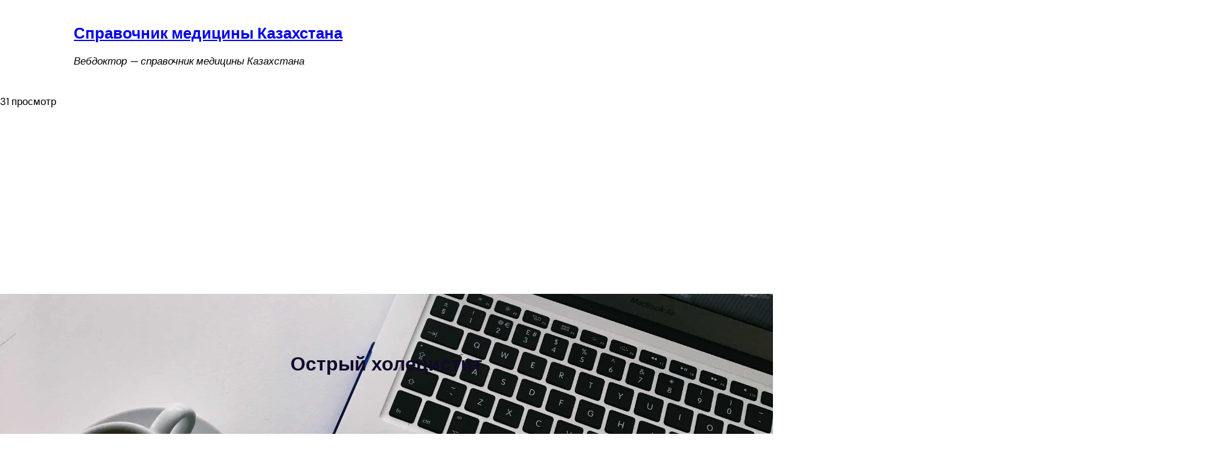

--- FILE ---
content_type: text/html; charset=UTF-8
request_url: https://webdoctor.kz/%D0%BE%D1%81%D1%82%D1%80%D1%8B%D0%B9-%D1%85%D0%BE%D0%BB%D0%B5%D1%86%D0%B8%D1%81%D1%82%D0%B8%D1%82/
body_size: 24776
content:
<!DOCTYPE html>
<html lang="ru-RU" prefix="og: https://ogp.me/ns#">
<head>
	<meta charset="UTF-8" />
	<style id="jetpack-boost-critical-css">@media all{.wp-block-navigation{position:relative;--navigation-layout-direction:row;--navigation-layout-wrap:wrap;--navigation-layout-justify:flex-start;--navigation-layout-align:center}.wp-block-navigation__responsive-close,.wp-block-navigation__responsive-container,.wp-block-navigation__responsive-container-content,.wp-block-navigation__responsive-dialog{gap:inherit}.wp-block-navigation__responsive-container{bottom:0;display:none;left:0;position:fixed;right:0;top:0}.wp-block-navigation__responsive-container .wp-block-navigation__responsive-container-content{align-items:var(--navigation-layout-align,initial);display:flex;flex-direction:var(--navigation-layout-direction,initial);flex-wrap:var(--navigation-layout-wrap,wrap);justify-content:var(--navigation-layout-justify,initial)}.wp-block-navigation__responsive-container:not(.is-menu-open.is-menu-open){background-color:inherit!important;color:inherit!important}@media (min-width:600px){.wp-block-navigation__responsive-container:not(.hidden-by-default):not(.is-menu-open){background-color:inherit;display:block;position:relative;width:100%;z-index:auto}.wp-block-navigation__responsive-container:not(.hidden-by-default):not(.is-menu-open) .wp-block-navigation__responsive-container-close{display:none}}.wp-block-navigation__responsive-container-close,.wp-block-navigation__responsive-container-open{background:#0000;border:none;color:currentColor;margin:0;padding:0;text-transform:inherit;vertical-align:middle}.wp-block-navigation__responsive-container-close svg,.wp-block-navigation__responsive-container-open svg{fill:currentColor;display:block;height:24px;width:24px}.wp-block-navigation__responsive-container-open{display:flex}.wp-block-navigation__responsive-container-open.wp-block-navigation__responsive-container-open.wp-block-navigation__responsive-container-open{font-family:inherit;font-size:inherit;font-weight:inherit}@media (min-width:600px){.wp-block-navigation__responsive-container-open:not(.always-shown){display:none}}.wp-block-navigation__responsive-container-close{position:absolute;right:0;top:0;z-index:2}.wp-block-navigation__responsive-container-close.wp-block-navigation__responsive-container-close.wp-block-navigation__responsive-container-close{font-family:inherit;font-size:inherit;font-weight:inherit}.wp-block-navigation__responsive-close{width:100%}.wp-block-navigation__responsive-dialog{position:relative}.wp-block-cover{align-items:center;background-position:50%;box-sizing:border-box;display:flex;justify-content:center;min-height:430px;overflow:hidden;overflow:clip;padding:1em;position:relative}.wp-block-cover .wp-block-cover__background{bottom:0;left:0;opacity:.5;position:absolute;right:0;top:0;z-index:1}.wp-block-cover .wp-block-cover__background.has-background-dim.has-background-dim-90{opacity:.9}.wp-block-cover .wp-block-cover__inner-container{color:inherit;width:100%;z-index:1}.wp-block-cover .wp-block-cover__image-background{border:none;bottom:0;box-shadow:none;height:100%;left:0;margin:0;max-height:none;max-width:none;object-fit:cover;outline:0;padding:0;position:absolute;right:0;top:0;width:100%}.wp-block-cover__image-background{z-index:0}:where(.wp-block-cover:not(.has-text-color)){color:#fff}:root :where(.wp-block-cover h1:not(.has-text-color)){color:inherit}html{line-height:1.15;-webkit-text-size-adjust:100%}body{margin:0}main{display:block}strong{font-weight:bolder}img{border-style:none}button,input{font-family:inherit;font-size:100%;line-height:1.15;margin:0}button,input{overflow:visible}button{text-transform:none}[type=search]{-webkit-appearance:textfield;outline-offset:-2px}#sticky-header{z-index:999!important}.screen-reader-text{position:absolute;top:-10000em;width:1px;height:1px;margin:-1px;padding:0;overflow:hidden;clip:rect(0,0,0,0);border:0}@media (prefers-reduced-motion:no-preference){html{scroll-behavior:smooth}}}@media all{.wp-block-navigation{position:relative;--navigation-layout-direction:row;--navigation-layout-wrap:wrap;--navigation-layout-justify:flex-start;--navigation-layout-align:center}.wp-block-navigation__responsive-close,.wp-block-navigation__responsive-container,.wp-block-navigation__responsive-container-content,.wp-block-navigation__responsive-dialog{gap:inherit}.wp-block-navigation__responsive-container{bottom:0;display:none;left:0;position:fixed;right:0;top:0}.wp-block-navigation__responsive-container .wp-block-navigation__responsive-container-content{align-items:var(--navigation-layout-align,initial);display:flex;flex-direction:var(--navigation-layout-direction,initial);flex-wrap:var(--navigation-layout-wrap,wrap);justify-content:var(--navigation-layout-justify,initial)}.wp-block-navigation__responsive-container:not(.is-menu-open.is-menu-open){background-color:inherit!important;color:inherit!important}@media (min-width:600px){.wp-block-navigation__responsive-container:not(.hidden-by-default):not(.is-menu-open){background-color:inherit;display:block;position:relative;width:100%;z-index:auto}.wp-block-navigation__responsive-container:not(.hidden-by-default):not(.is-menu-open) .wp-block-navigation__responsive-container-close{display:none}}.wp-block-navigation__responsive-container-close,.wp-block-navigation__responsive-container-open{background:#0000;border:none;color:currentColor;margin:0;padding:0;text-transform:inherit;vertical-align:middle}.wp-block-navigation__responsive-container-close svg,.wp-block-navigation__responsive-container-open svg{fill:currentColor;display:block;height:24px;width:24px}.wp-block-navigation__responsive-container-open{display:flex}.wp-block-navigation__responsive-container-open.wp-block-navigation__responsive-container-open.wp-block-navigation__responsive-container-open{font-family:inherit;font-size:inherit;font-weight:inherit}@media (min-width:600px){.wp-block-navigation__responsive-container-open:not(.always-shown){display:none}}.wp-block-navigation__responsive-container-close{position:absolute;right:0;top:0;z-index:2}.wp-block-navigation__responsive-container-close.wp-block-navigation__responsive-container-close.wp-block-navigation__responsive-container-close{font-family:inherit;font-size:inherit;font-weight:inherit}.wp-block-navigation__responsive-close{width:100%}.wp-block-navigation__responsive-dialog{position:relative}.wp-block-cover{align-items:center;background-position:50%;box-sizing:border-box;display:flex;justify-content:center;min-height:430px;overflow:hidden;overflow:clip;padding:1em;position:relative}.wp-block-cover .wp-block-cover__background{bottom:0;left:0;opacity:.5;position:absolute;right:0;top:0;z-index:1}.wp-block-cover .wp-block-cover__background.has-background-dim.has-background-dim-90{opacity:.9}.wp-block-cover .wp-block-cover__inner-container{color:inherit;width:100%;z-index:1}.wp-block-cover .wp-block-cover__image-background{border:none;bottom:0;box-shadow:none;height:100%;left:0;margin:0;max-height:none;max-width:none;object-fit:cover;outline:0;padding:0;position:absolute;right:0;top:0;width:100%}.wp-block-cover__image-background{z-index:0}:where(.wp-block-cover:not(.has-text-color)){color:#fff}:root :where(.wp-block-cover h1:not(.has-text-color)){color:inherit}:root{--wp-block-synced-color:#7a00df}:root{--wp--preset--font-size--normal:16px;--wp--preset--font-size--huge:42px}.screen-reader-text{border:0;clip:rect(1px,1px,1px,1px);clip-path:inset(50%);height:1px;margin:-1px;overflow:hidden;padding:0;position:absolute;width:1px;word-wrap:normal!important}html{line-height:1.15;-webkit-text-size-adjust:100%}body{margin:0}main{display:block}strong{font-weight:bolder}img{border-style:none}button,input{font-family:inherit;font-size:100%;line-height:1.15;margin:0}button,input{overflow:visible}button{text-transform:none}[type=search]{-webkit-appearance:textfield;outline-offset:-2px}#sticky-header{z-index:999!important}.screen-reader-text{position:absolute;top:-10000em;width:1px;height:1px;margin:-1px;padding:0;overflow:hidden;clip:rect(0,0,0,0);border:0}@media (prefers-reduced-motion:no-preference){html{scroll-behavior:smooth}}}@media all{.wp-block-navigation{position:relative;--navigation-layout-direction:row;--navigation-layout-wrap:wrap;--navigation-layout-justify:flex-start;--navigation-layout-align:center}.wp-block-navigation__responsive-close,.wp-block-navigation__responsive-container,.wp-block-navigation__responsive-container-content,.wp-block-navigation__responsive-dialog{gap:inherit}.wp-block-navigation__responsive-container{bottom:0;display:none;left:0;position:fixed;right:0;top:0}.wp-block-navigation__responsive-container .wp-block-navigation__responsive-container-content{align-items:var(--navigation-layout-align,initial);display:flex;flex-direction:var(--navigation-layout-direction,initial);flex-wrap:var(--navigation-layout-wrap,wrap);justify-content:var(--navigation-layout-justify,initial)}.wp-block-navigation__responsive-container:not(.is-menu-open.is-menu-open){background-color:inherit!important;color:inherit!important}@media (min-width:600px){.wp-block-navigation__responsive-container:not(.hidden-by-default):not(.is-menu-open){background-color:inherit;display:block;position:relative;width:100%;z-index:auto}.wp-block-navigation__responsive-container:not(.hidden-by-default):not(.is-menu-open) .wp-block-navigation__responsive-container-close{display:none}}.wp-block-navigation__responsive-container-close,.wp-block-navigation__responsive-container-open{background:#0000;border:none;color:currentColor;margin:0;padding:0;text-transform:inherit;vertical-align:middle}.wp-block-navigation__responsive-container-close svg,.wp-block-navigation__responsive-container-open svg{fill:currentColor;display:block;height:24px;width:24px}.wp-block-navigation__responsive-container-open{display:flex}.wp-block-navigation__responsive-container-open.wp-block-navigation__responsive-container-open.wp-block-navigation__responsive-container-open{font-family:inherit;font-size:inherit;font-weight:inherit}@media (min-width:600px){.wp-block-navigation__responsive-container-open:not(.always-shown){display:none}}.wp-block-navigation__responsive-container-close{position:absolute;right:0;top:0;z-index:2}.wp-block-navigation__responsive-container-close.wp-block-navigation__responsive-container-close.wp-block-navigation__responsive-container-close{font-family:inherit;font-size:inherit;font-weight:inherit}.wp-block-navigation__responsive-close{width:100%}.wp-block-navigation__responsive-dialog{position:relative}.wp-block-cover{align-items:center;background-position:50%;box-sizing:border-box;display:flex;justify-content:center;min-height:430px;overflow:hidden;overflow:clip;padding:1em;position:relative}.wp-block-cover .wp-block-cover__background{bottom:0;left:0;opacity:.5;position:absolute;right:0;top:0;z-index:1}.wp-block-cover .wp-block-cover__background.has-background-dim.has-background-dim-90{opacity:.9}.wp-block-cover .wp-block-cover__inner-container{color:inherit;width:100%;z-index:1}.wp-block-cover .wp-block-cover__image-background{border:none;bottom:0;box-shadow:none;height:100%;left:0;margin:0;max-height:none;max-width:none;object-fit:cover;outline:0;padding:0;position:absolute;right:0;top:0;width:100%}.wp-block-cover__image-background{z-index:0}:where(.wp-block-cover:not(.has-text-color)){color:#fff}:root :where(.wp-block-cover h1:not(.has-text-color)){color:inherit}:root{--wp-block-synced-color:#7a00df}:root{--wp--preset--font-size--normal:16px;--wp--preset--font-size--huge:42px}.screen-reader-text{border:0;clip:rect(1px,1px,1px,1px);clip-path:inset(50%);height:1px;margin:-1px;overflow:hidden;padding:0;position:absolute;width:1px;word-wrap:normal!important}html{line-height:1.15;-webkit-text-size-adjust:100%}body{margin:0}main{display:block}strong{font-weight:bolder}img{border-style:none}button,input{font-family:inherit;font-size:100%;line-height:1.15;margin:0}button,input{overflow:visible}button{text-transform:none}[type=search]{-webkit-appearance:textfield;outline-offset:-2px}#sticky-header{z-index:999!important}.screen-reader-text{position:absolute;top:-10000em;width:1px;height:1px;margin:-1px;padding:0;overflow:hidden;clip:rect(0,0,0,0);border:0}@media (prefers-reduced-motion:no-preference){html{scroll-behavior:smooth}}}</style><meta name="viewport" content="width=device-width, initial-scale=1" />

<!-- SEO от Rank Math - https://rankmath.com/ -->
<meta name="description" content="Острый холецистит - острое воспаление желчного пузыря, связанное с формированием в нем камней или закупоркой желчевыводящих протоков."/>
<meta name="robots" content="follow, index, max-snippet:-1, max-video-preview:-1, max-image-preview:large"/>
<link rel="canonical" href="https://webdoctor.kz/%d0%be%d1%81%d1%82%d1%80%d1%8b%d0%b9-%d1%85%d0%be%d0%bb%d0%b5%d1%86%d0%b8%d1%81%d1%82%d0%b8%d1%82/" />
<meta property="og:locale" content="ru_RU" />
<meta property="og:type" content="article" />
<meta property="og:title" content="Острый холецистит" />
<meta property="og:description" content="Острый холецистит - острое воспаление желчного пузыря, связанное с формированием в нем камней или закупоркой желчевыводящих протоков." />
<meta property="og:url" content="https://webdoctor.kz/%d0%be%d1%81%d1%82%d1%80%d1%8b%d0%b9-%d1%85%d0%be%d0%bb%d0%b5%d1%86%d0%b8%d1%81%d1%82%d0%b8%d1%82/" />
<meta property="og:site_name" content="Вебдоктор" />
<meta property="article:publisher" content="https://www.facebook.com/webdoctor.kz" />
<meta property="article:section" content="Холецистит острый" />
<meta property="og:updated_time" content="2022-09-14T21:23:14+06:00" />
<meta property="og:image" content="https://i0.wp.com/webdoctor.kz/wp-content/uploads/2022/09/%D0%9E%D1%81%D1%82%D1%80%D1%8B%D0%B9-%D1%85%D0%BE%D0%BB%D0%B5%D1%86%D0%B8%D1%81%D1%82%D0%B8%D1%82.gif" />
<meta property="og:image:secure_url" content="https://i0.wp.com/webdoctor.kz/wp-content/uploads/2022/09/%D0%9E%D1%81%D1%82%D1%80%D1%8B%D0%B9-%D1%85%D0%BE%D0%BB%D0%B5%D1%86%D0%B8%D1%81%D1%82%D0%B8%D1%82.gif" />
<meta property="og:image:width" content="600" />
<meta property="og:image:height" content="600" />
<meta property="og:image:alt" content="Острый холецистит" />
<meta property="og:image:type" content="image/gif" />
<meta property="article:published_time" content="2022-09-13T16:01:00+06:00" />
<meta property="article:modified_time" content="2022-09-14T21:23:14+06:00" />
<meta name="twitter:card" content="summary_large_image" />
<meta name="twitter:title" content="Острый холецистит" />
<meta name="twitter:description" content="Острый холецистит - острое воспаление желчного пузыря, связанное с формированием в нем камней или закупоркой желчевыводящих протоков." />
<meta name="twitter:image" content="https://i0.wp.com/webdoctor.kz/wp-content/uploads/2022/09/%D0%9E%D1%81%D1%82%D1%80%D1%8B%D0%B9-%D1%85%D0%BE%D0%BB%D0%B5%D1%86%D0%B8%D1%81%D1%82%D0%B8%D1%82.gif" />
<meta name="twitter:label1" content="Автор" />
<meta name="twitter:data1" content="Вебдоктор - справочник здравоохранения Казахстана" />
<meta name="twitter:label2" content="Время чтения" />
<meta name="twitter:data2" content="Меньше минуты" />
<script type="application/ld+json" class="rank-math-schema">{"@context":"https://schema.org","@graph":[{"@type":"Organization","@id":"https://webdoctor.kz/#organization","name":"admin","sameAs":["https://www.facebook.com/webdoctor.kz"],"logo":{"@type":"ImageObject","@id":"https://webdoctor.kz/#logo","url":"https://webdoctor.kz/wp-content/uploads/2022/08/Webdoctor-logo.png","contentUrl":"https://webdoctor.kz/wp-content/uploads/2022/08/Webdoctor-logo.png","caption":"\u0412\u0435\u0431\u0434\u043e\u043a\u0442\u043e\u0440","inLanguage":"ru-RU","width":"300","height":"167"}},{"@type":"WebSite","@id":"https://webdoctor.kz/#website","url":"https://webdoctor.kz","name":"\u0412\u0435\u0431\u0434\u043e\u043a\u0442\u043e\u0440","alternateName":"WD","publisher":{"@id":"https://webdoctor.kz/#organization"},"inLanguage":"ru-RU"},{"@type":"ImageObject","@id":"https://i0.wp.com/webdoctor.kz/wp-content/uploads/2022/09/%D0%9E%D1%81%D1%82%D1%80%D1%8B%D0%B9-%D1%85%D0%BE%D0%BB%D0%B5%D1%86%D0%B8%D1%81%D1%82%D0%B8%D1%82.gif?fit=600%2C600&amp;ssl=1","url":"https://i0.wp.com/webdoctor.kz/wp-content/uploads/2022/09/%D0%9E%D1%81%D1%82%D1%80%D1%8B%D0%B9-%D1%85%D0%BE%D0%BB%D0%B5%D1%86%D0%B8%D1%81%D1%82%D0%B8%D1%82.gif?fit=600%2C600&amp;ssl=1","width":"600","height":"600","caption":"\u041e\u0441\u0442\u0440\u044b\u0439 \u0445\u043e\u043b\u0435\u0446\u0438\u0441\u0442\u0438\u0442","inLanguage":"ru-RU"},{"@type":"BreadcrumbList","@id":"https://webdoctor.kz/%d0%be%d1%81%d1%82%d1%80%d1%8b%d0%b9-%d1%85%d0%be%d0%bb%d0%b5%d1%86%d0%b8%d1%81%d1%82%d0%b8%d1%82/#breadcrumb","itemListElement":[{"@type":"ListItem","position":"1","item":{"@id":"https://webdoctor.kz","name":"\u0413\u043b\u0430\u0432\u043d\u0430\u044f \u0441\u0442\u0440\u0430\u043d\u0438\u0446\u0430"}},{"@type":"ListItem","position":"2","item":{"@id":"https://webdoctor.kz/%d0%be%d1%81%d1%82%d1%80%d1%8b%d0%b9-%d1%85%d0%be%d0%bb%d0%b5%d1%86%d0%b8%d1%81%d1%82%d0%b8%d1%82/","name":"\u041e\u0441\u0442\u0440\u044b\u0439 \u0445\u043e\u043b\u0435\u0446\u0438\u0441\u0442\u0438\u0442"}}]},{"@type":"WebPage","@id":"https://webdoctor.kz/%d0%be%d1%81%d1%82%d1%80%d1%8b%d0%b9-%d1%85%d0%be%d0%bb%d0%b5%d1%86%d0%b8%d1%81%d1%82%d0%b8%d1%82/#webpage","url":"https://webdoctor.kz/%d0%be%d1%81%d1%82%d1%80%d1%8b%d0%b9-%d1%85%d0%be%d0%bb%d0%b5%d1%86%d0%b8%d1%81%d1%82%d0%b8%d1%82/","name":"\u041e\u0441\u0442\u0440\u044b\u0439 \u0445\u043e\u043b\u0435\u0446\u0438\u0441\u0442\u0438\u0442","datePublished":"2022-09-13T16:01:00+06:00","dateModified":"2022-09-14T21:23:14+06:00","isPartOf":{"@id":"https://webdoctor.kz/#website"},"primaryImageOfPage":{"@id":"https://i0.wp.com/webdoctor.kz/wp-content/uploads/2022/09/%D0%9E%D1%81%D1%82%D1%80%D1%8B%D0%B9-%D1%85%D0%BE%D0%BB%D0%B5%D1%86%D0%B8%D1%81%D1%82%D0%B8%D1%82.gif?fit=600%2C600&amp;ssl=1"},"inLanguage":"ru-RU","breadcrumb":{"@id":"https://webdoctor.kz/%d0%be%d1%81%d1%82%d1%80%d1%8b%d0%b9-%d1%85%d0%be%d0%bb%d0%b5%d1%86%d0%b8%d1%81%d1%82%d0%b8%d1%82/#breadcrumb"}},{"@type":"Person","@id":"https://webdoctor.kz/author/aidar132gmail-com/","name":"\u0412\u0435\u0431\u0434\u043e\u043a\u0442\u043e\u0440 - \u0441\u043f\u0440\u0430\u0432\u043e\u0447\u043d\u0438\u043a \u0437\u0434\u0440\u0430\u0432\u043e\u043e\u0445\u0440\u0430\u043d\u0435\u043d\u0438\u044f \u041a\u0430\u0437\u0430\u0445\u0441\u0442\u0430\u043d\u0430","url":"https://webdoctor.kz/author/aidar132gmail-com/","image":{"@type":"ImageObject","@id":"https://secure.gravatar.com/avatar/a3f4de33bdfabfe777fcb60698c509a1220921d829893380f3557cadb708ad81?s=96&amp;d=mm&amp;r=g","url":"https://secure.gravatar.com/avatar/a3f4de33bdfabfe777fcb60698c509a1220921d829893380f3557cadb708ad81?s=96&amp;d=mm&amp;r=g","caption":"\u0412\u0435\u0431\u0434\u043e\u043a\u0442\u043e\u0440 - \u0441\u043f\u0440\u0430\u0432\u043e\u0447\u043d\u0438\u043a \u0437\u0434\u0440\u0430\u0432\u043e\u043e\u0445\u0440\u0430\u043d\u0435\u043d\u0438\u044f \u041a\u0430\u0437\u0430\u0445\u0441\u0442\u0430\u043d\u0430","inLanguage":"ru-RU"},"sameAs":["https://webdoctor.kz"],"worksFor":{"@id":"https://webdoctor.kz/#organization"}},{"@type":"Article","headline":"\u041e\u0441\u0442\u0440\u044b\u0439 \u0445\u043e\u043b\u0435\u0446\u0438\u0441\u0442\u0438\u0442","datePublished":"2022-09-13T16:01:00+06:00","dateModified":"2022-09-14T21:23:14+06:00","author":{"@id":"https://webdoctor.kz/author/aidar132gmail-com/","name":"\u0412\u0435\u0431\u0434\u043e\u043a\u0442\u043e\u0440 - \u0441\u043f\u0440\u0430\u0432\u043e\u0447\u043d\u0438\u043a \u0437\u0434\u0440\u0430\u0432\u043e\u043e\u0445\u0440\u0430\u043d\u0435\u043d\u0438\u044f \u041a\u0430\u0437\u0430\u0445\u0441\u0442\u0430\u043d\u0430"},"publisher":{"@id":"https://webdoctor.kz/#organization"},"description":"\u041e\u0441\u0442\u0440\u044b\u0439 \u0445\u043e\u043b\u0435\u0446\u0438\u0441\u0442\u0438\u0442 - \u043e\u0441\u0442\u0440\u043e\u0435 \u0432\u043e\u0441\u043f\u0430\u043b\u0435\u043d\u0438\u0435 \u0436\u0435\u043b\u0447\u043d\u043e\u0433\u043e \u043f\u0443\u0437\u044b\u0440\u044f, \u0441\u0432\u044f\u0437\u0430\u043d\u043d\u043e\u0435 \u0441 \u0444\u043e\u0440\u043c\u0438\u0440\u043e\u0432\u0430\u043d\u0438\u0435\u043c \u0432 \u043d\u0435\u043c \u043a\u0430\u043c\u043d\u0435\u0439 \u0438\u043b\u0438 \u0437\u0430\u043a\u0443\u043f\u043e\u0440\u043a\u043e\u0439 \u0436\u0435\u043b\u0447\u0435\u0432\u044b\u0432\u043e\u0434\u044f\u0449\u0438\u0445 \u043f\u0440\u043e\u0442\u043e\u043a\u043e\u0432.","name":"\u041e\u0441\u0442\u0440\u044b\u0439 \u0445\u043e\u043b\u0435\u0446\u0438\u0441\u0442\u0438\u0442","@id":"https://webdoctor.kz/%d0%be%d1%81%d1%82%d1%80%d1%8b%d0%b9-%d1%85%d0%be%d0%bb%d0%b5%d1%86%d0%b8%d1%81%d1%82%d0%b8%d1%82/#richSnippet","isPartOf":{"@id":"https://webdoctor.kz/%d0%be%d1%81%d1%82%d1%80%d1%8b%d0%b9-%d1%85%d0%be%d0%bb%d0%b5%d1%86%d0%b8%d1%81%d1%82%d0%b8%d1%82/#webpage"},"image":{"@id":"https://i0.wp.com/webdoctor.kz/wp-content/uploads/2022/09/%D0%9E%D1%81%D1%82%D1%80%D1%8B%D0%B9-%D1%85%D0%BE%D0%BB%D0%B5%D1%86%D0%B8%D1%81%D1%82%D0%B8%D1%82.gif?fit=600%2C600&amp;ssl=1"},"inLanguage":"ru-RU","mainEntityOfPage":{"@id":"https://webdoctor.kz/%d0%be%d1%81%d1%82%d1%80%d1%8b%d0%b9-%d1%85%d0%be%d0%bb%d0%b5%d1%86%d0%b8%d1%81%d1%82%d0%b8%d1%82/#webpage"}}]}</script>
<!-- /Rank Math WordPress SEO плагин -->

<title>Острый холецистит</title>
<link rel='dns-prefetch' href='//www.googletagmanager.com' />
<link rel='dns-prefetch' href='//stats.wp.com' />
<link rel='dns-prefetch' href='//pagead2.googlesyndication.com' />
<link rel='preconnect' href='//i0.wp.com' />
<link rel='preconnect' href='//c0.wp.com' />
<link rel="alternate" type="application/rss+xml" title="Справочник медицины Казахстана &raquo; Лента" href="https://webdoctor.kz/feed/" />
<link rel="alternate" type="application/rss+xml" title="Справочник медицины Казахстана &raquo; Лента комментариев" href="https://webdoctor.kz/comments/feed/" />
<link rel="alternate" type="application/rss+xml" title="Справочник медицины Казахстана &raquo; Лента комментариев к &laquo;Острый холецистит&raquo;" href="https://webdoctor.kz/%d0%be%d1%81%d1%82%d1%80%d1%8b%d0%b9-%d1%85%d0%be%d0%bb%d0%b5%d1%86%d0%b8%d1%81%d1%82%d0%b8%d1%82/feed/" />
<link rel="alternate" title="oEmbed (JSON)" type="application/json+oembed" href="https://webdoctor.kz/wp-json/oembed/1.0/embed?url=https%3A%2F%2Fwebdoctor.kz%2F%25d0%25be%25d1%2581%25d1%2582%25d1%2580%25d1%258b%25d0%25b9-%25d1%2585%25d0%25be%25d0%25bb%25d0%25b5%25d1%2586%25d0%25b8%25d1%2581%25d1%2582%25d0%25b8%25d1%2582%2F" />
<link rel="alternate" title="oEmbed (XML)" type="text/xml+oembed" href="https://webdoctor.kz/wp-json/oembed/1.0/embed?url=https%3A%2F%2Fwebdoctor.kz%2F%25d0%25be%25d1%2581%25d1%2582%25d1%2580%25d1%258b%25d0%25b9-%25d1%2585%25d0%25be%25d0%25bb%25d0%25b5%25d1%2586%25d0%25b8%25d1%2581%25d1%2582%25d0%25b8%25d1%2582%2F&#038;format=xml" />
<noscript><link rel='stylesheet' id='all-css-4bb32faf1a136137166ae79899c869c1' href='https://webdoctor.kz/wp-content/boost-cache/static/7c1228feae.min.css' type='text/css' media='all' /></noscript><link data-media="all" onload="this.media=this.dataset.media; delete this.dataset.media; this.removeAttribute( &apos;onload&apos; );" rel='stylesheet' id='all-css-4bb32faf1a136137166ae79899c869c1' href='https://webdoctor.kz/wp-content/boost-cache/static/7c1228feae.min.css' type='text/css' media="not all" />
<style id='wp-img-auto-sizes-contain-inline-css'>
img:is([sizes=auto i],[sizes^="auto," i]){contain-intrinsic-size:3000px 1500px}
/*# sourceURL=wp-img-auto-sizes-contain-inline-css */
</style>
<style id='wp-block-site-title-inline-css'>
.wp-block-site-title{box-sizing:border-box}.wp-block-site-title :where(a){color:inherit;font-family:inherit;font-size:inherit;font-style:inherit;font-weight:inherit;letter-spacing:inherit;line-height:inherit;text-decoration:inherit}
/*# sourceURL=https://webdoctor.kz/wp-includes/blocks/site-title/style.min.css */
</style>
<style id='wp-block-site-tagline-inline-css'>
.wp-block-site-tagline{box-sizing:border-box}
/*# sourceURL=https://webdoctor.kz/wp-includes/blocks/site-tagline/style.min.css */
</style>
<style id='wp-block-group-inline-css'>
.wp-block-group{box-sizing:border-box}:where(.wp-block-group.wp-block-group-is-layout-constrained){position:relative}
/*# sourceURL=https://webdoctor.kz/wp-includes/blocks/group/style.min.css */
</style>
<style id='wp-block-buttons-inline-css'>
.wp-block-buttons{box-sizing:border-box}.wp-block-buttons.is-vertical{flex-direction:column}.wp-block-buttons.is-vertical>.wp-block-button:last-child{margin-bottom:0}.wp-block-buttons>.wp-block-button{display:inline-block;margin:0}.wp-block-buttons.is-content-justification-left{justify-content:flex-start}.wp-block-buttons.is-content-justification-left.is-vertical{align-items:flex-start}.wp-block-buttons.is-content-justification-center{justify-content:center}.wp-block-buttons.is-content-justification-center.is-vertical{align-items:center}.wp-block-buttons.is-content-justification-right{justify-content:flex-end}.wp-block-buttons.is-content-justification-right.is-vertical{align-items:flex-end}.wp-block-buttons.is-content-justification-space-between{justify-content:space-between}.wp-block-buttons.aligncenter{text-align:center}.wp-block-buttons:not(.is-content-justification-space-between,.is-content-justification-right,.is-content-justification-left,.is-content-justification-center) .wp-block-button.aligncenter{margin-left:auto;margin-right:auto;width:100%}.wp-block-buttons[style*=text-decoration] .wp-block-button,.wp-block-buttons[style*=text-decoration] .wp-block-button__link{text-decoration:inherit}.wp-block-buttons.has-custom-font-size .wp-block-button__link{font-size:inherit}.wp-block-buttons .wp-block-button__link{width:100%}.wp-block-button.aligncenter{text-align:center}
/*# sourceURL=https://webdoctor.kz/wp-includes/blocks/buttons/style.min.css */
</style>
<style id='wp-block-post-title-inline-css'>
.wp-block-post-title{box-sizing:border-box;word-break:break-word}.wp-block-post-title :where(a){display:inline-block;font-family:inherit;font-size:inherit;font-style:inherit;font-weight:inherit;letter-spacing:inherit;line-height:inherit;text-decoration:inherit}
/*# sourceURL=https://webdoctor.kz/wp-includes/blocks/post-title/style.min.css */
</style>
<style id='wp-block-post-featured-image-inline-css'>
.wp-block-post-featured-image{margin-left:0;margin-right:0}.wp-block-post-featured-image a{display:block;height:100%}.wp-block-post-featured-image :where(img){box-sizing:border-box;height:auto;max-width:100%;vertical-align:bottom;width:100%}.wp-block-post-featured-image.alignfull img,.wp-block-post-featured-image.alignwide img{width:100%}.wp-block-post-featured-image .wp-block-post-featured-image__overlay.has-background-dim{background-color:#000;inset:0;position:absolute}.wp-block-post-featured-image{position:relative}.wp-block-post-featured-image .wp-block-post-featured-image__overlay.has-background-gradient{background-color:initial}.wp-block-post-featured-image .wp-block-post-featured-image__overlay.has-background-dim-0{opacity:0}.wp-block-post-featured-image .wp-block-post-featured-image__overlay.has-background-dim-10{opacity:.1}.wp-block-post-featured-image .wp-block-post-featured-image__overlay.has-background-dim-20{opacity:.2}.wp-block-post-featured-image .wp-block-post-featured-image__overlay.has-background-dim-30{opacity:.3}.wp-block-post-featured-image .wp-block-post-featured-image__overlay.has-background-dim-40{opacity:.4}.wp-block-post-featured-image .wp-block-post-featured-image__overlay.has-background-dim-50{opacity:.5}.wp-block-post-featured-image .wp-block-post-featured-image__overlay.has-background-dim-60{opacity:.6}.wp-block-post-featured-image .wp-block-post-featured-image__overlay.has-background-dim-70{opacity:.7}.wp-block-post-featured-image .wp-block-post-featured-image__overlay.has-background-dim-80{opacity:.8}.wp-block-post-featured-image .wp-block-post-featured-image__overlay.has-background-dim-90{opacity:.9}.wp-block-post-featured-image .wp-block-post-featured-image__overlay.has-background-dim-100{opacity:1}.wp-block-post-featured-image:where(.alignleft,.alignright){width:100%}
/*# sourceURL=https://webdoctor.kz/wp-includes/blocks/post-featured-image/style.min.css */
</style>
<style id='wp-block-heading-inline-css'>
h1:where(.wp-block-heading).has-background,h2:where(.wp-block-heading).has-background,h3:where(.wp-block-heading).has-background,h4:where(.wp-block-heading).has-background,h5:where(.wp-block-heading).has-background,h6:where(.wp-block-heading).has-background{padding:1.25em 2.375em}h1.has-text-align-left[style*=writing-mode]:where([style*=vertical-lr]),h1.has-text-align-right[style*=writing-mode]:where([style*=vertical-rl]),h2.has-text-align-left[style*=writing-mode]:where([style*=vertical-lr]),h2.has-text-align-right[style*=writing-mode]:where([style*=vertical-rl]),h3.has-text-align-left[style*=writing-mode]:where([style*=vertical-lr]),h3.has-text-align-right[style*=writing-mode]:where([style*=vertical-rl]),h4.has-text-align-left[style*=writing-mode]:where([style*=vertical-lr]),h4.has-text-align-right[style*=writing-mode]:where([style*=vertical-rl]),h5.has-text-align-left[style*=writing-mode]:where([style*=vertical-lr]),h5.has-text-align-right[style*=writing-mode]:where([style*=vertical-rl]),h6.has-text-align-left[style*=writing-mode]:where([style*=vertical-lr]),h6.has-text-align-right[style*=writing-mode]:where([style*=vertical-rl]){rotate:180deg}
/*# sourceURL=https://webdoctor.kz/wp-includes/blocks/heading/style.min.css */
</style>
<style id='wp-block-paragraph-inline-css'>
.is-small-text{font-size:.875em}.is-regular-text{font-size:1em}.is-large-text{font-size:2.25em}.is-larger-text{font-size:3em}.has-drop-cap:not(:focus):first-letter{float:left;font-size:8.4em;font-style:normal;font-weight:100;line-height:.68;margin:.05em .1em 0 0;text-transform:uppercase}body.rtl .has-drop-cap:not(:focus):first-letter{float:none;margin-left:.1em}p.has-drop-cap.has-background{overflow:hidden}:root :where(p.has-background){padding:1.25em 2.375em}:where(p.has-text-color:not(.has-link-color)) a{color:inherit}p.has-text-align-left[style*="writing-mode:vertical-lr"],p.has-text-align-right[style*="writing-mode:vertical-rl"]{rotate:180deg}
/*# sourceURL=https://webdoctor.kz/wp-includes/blocks/paragraph/style.min.css */
</style>
<style id='wp-block-button-inline-css'>
.wp-block-button__link{align-content:center;box-sizing:border-box;cursor:pointer;display:inline-block;height:100%;text-align:center;word-break:break-word}.wp-block-button__link.aligncenter{text-align:center}.wp-block-button__link.alignright{text-align:right}:where(.wp-block-button__link){border-radius:9999px;box-shadow:none;padding:calc(.667em + 2px) calc(1.333em + 2px);text-decoration:none}.wp-block-button[style*=text-decoration] .wp-block-button__link{text-decoration:inherit}.wp-block-buttons>.wp-block-button.has-custom-width{max-width:none}.wp-block-buttons>.wp-block-button.has-custom-width .wp-block-button__link{width:100%}.wp-block-buttons>.wp-block-button.has-custom-font-size .wp-block-button__link{font-size:inherit}.wp-block-buttons>.wp-block-button.wp-block-button__width-25{width:calc(25% - var(--wp--style--block-gap, .5em)*.75)}.wp-block-buttons>.wp-block-button.wp-block-button__width-50{width:calc(50% - var(--wp--style--block-gap, .5em)*.5)}.wp-block-buttons>.wp-block-button.wp-block-button__width-75{width:calc(75% - var(--wp--style--block-gap, .5em)*.25)}.wp-block-buttons>.wp-block-button.wp-block-button__width-100{flex-basis:100%;width:100%}.wp-block-buttons.is-vertical>.wp-block-button.wp-block-button__width-25{width:25%}.wp-block-buttons.is-vertical>.wp-block-button.wp-block-button__width-50{width:50%}.wp-block-buttons.is-vertical>.wp-block-button.wp-block-button__width-75{width:75%}.wp-block-button.is-style-squared,.wp-block-button__link.wp-block-button.is-style-squared{border-radius:0}.wp-block-button.no-border-radius,.wp-block-button__link.no-border-radius{border-radius:0!important}:root :where(.wp-block-button .wp-block-button__link.is-style-outline),:root :where(.wp-block-button.is-style-outline>.wp-block-button__link){border:2px solid;padding:.667em 1.333em}:root :where(.wp-block-button .wp-block-button__link.is-style-outline:not(.has-text-color)),:root :where(.wp-block-button.is-style-outline>.wp-block-button__link:not(.has-text-color)){color:currentColor}:root :where(.wp-block-button .wp-block-button__link.is-style-outline:not(.has-background)),:root :where(.wp-block-button.is-style-outline>.wp-block-button__link:not(.has-background)){background-color:initial;background-image:none}
/*# sourceURL=https://webdoctor.kz/wp-includes/blocks/button/style.min.css */
</style>
<style id='wp-block-columns-inline-css'>
.wp-block-columns{box-sizing:border-box;display:flex;flex-wrap:wrap!important}@media (min-width:782px){.wp-block-columns{flex-wrap:nowrap!important}}.wp-block-columns{align-items:normal!important}.wp-block-columns.are-vertically-aligned-top{align-items:flex-start}.wp-block-columns.are-vertically-aligned-center{align-items:center}.wp-block-columns.are-vertically-aligned-bottom{align-items:flex-end}@media (max-width:781px){.wp-block-columns:not(.is-not-stacked-on-mobile)>.wp-block-column{flex-basis:100%!important}}@media (min-width:782px){.wp-block-columns:not(.is-not-stacked-on-mobile)>.wp-block-column{flex-basis:0;flex-grow:1}.wp-block-columns:not(.is-not-stacked-on-mobile)>.wp-block-column[style*=flex-basis]{flex-grow:0}}.wp-block-columns.is-not-stacked-on-mobile{flex-wrap:nowrap!important}.wp-block-columns.is-not-stacked-on-mobile>.wp-block-column{flex-basis:0;flex-grow:1}.wp-block-columns.is-not-stacked-on-mobile>.wp-block-column[style*=flex-basis]{flex-grow:0}:where(.wp-block-columns){margin-bottom:1.75em}:where(.wp-block-columns.has-background){padding:1.25em 2.375em}.wp-block-column{flex-grow:1;min-width:0;overflow-wrap:break-word;word-break:break-word}.wp-block-column.is-vertically-aligned-top{align-self:flex-start}.wp-block-column.is-vertically-aligned-center{align-self:center}.wp-block-column.is-vertically-aligned-bottom{align-self:flex-end}.wp-block-column.is-vertically-aligned-stretch{align-self:stretch}.wp-block-column.is-vertically-aligned-bottom,.wp-block-column.is-vertically-aligned-center,.wp-block-column.is-vertically-aligned-top{width:100%}
/*# sourceURL=https://webdoctor.kz/wp-includes/blocks/columns/style.min.css */
</style>
<style id='wp-block-spacer-inline-css'>
.wp-block-spacer{clear:both}
/*# sourceURL=https://webdoctor.kz/wp-includes/blocks/spacer/style.min.css */
</style>
<style id='wp-block-post-template-inline-css'>
.wp-block-post-template{box-sizing:border-box;list-style:none;margin-bottom:0;margin-top:0;max-width:100%;padding:0}.wp-block-post-template.is-flex-container{display:flex;flex-direction:row;flex-wrap:wrap;gap:1.25em}.wp-block-post-template.is-flex-container>li{margin:0;width:100%}@media (min-width:600px){.wp-block-post-template.is-flex-container.is-flex-container.columns-2>li{width:calc(50% - .625em)}.wp-block-post-template.is-flex-container.is-flex-container.columns-3>li{width:calc(33.33333% - .83333em)}.wp-block-post-template.is-flex-container.is-flex-container.columns-4>li{width:calc(25% - .9375em)}.wp-block-post-template.is-flex-container.is-flex-container.columns-5>li{width:calc(20% - 1em)}.wp-block-post-template.is-flex-container.is-flex-container.columns-6>li{width:calc(16.66667% - 1.04167em)}}@media (max-width:600px){.wp-block-post-template-is-layout-grid.wp-block-post-template-is-layout-grid.wp-block-post-template-is-layout-grid.wp-block-post-template-is-layout-grid{grid-template-columns:1fr}}.wp-block-post-template-is-layout-constrained>li>.alignright,.wp-block-post-template-is-layout-flow>li>.alignright{float:right;margin-inline-end:0;margin-inline-start:2em}.wp-block-post-template-is-layout-constrained>li>.alignleft,.wp-block-post-template-is-layout-flow>li>.alignleft{float:left;margin-inline-end:2em;margin-inline-start:0}.wp-block-post-template-is-layout-constrained>li>.aligncenter,.wp-block-post-template-is-layout-flow>li>.aligncenter{margin-inline-end:auto;margin-inline-start:auto}
/*# sourceURL=https://webdoctor.kz/wp-includes/blocks/post-template/style.min.css */
</style>
<style id='wp-block-post-content-inline-css'>
.wp-block-post-content{display:flow-root}
/*# sourceURL=https://webdoctor.kz/wp-includes/blocks/post-content/style.min.css */
</style>
<style id='wp-block-post-author-inline-css'>
.wp-block-post-author{box-sizing:border-box;display:flex;flex-wrap:wrap}.wp-block-post-author__byline{font-size:.5em;margin-bottom:0;margin-top:0;width:100%}.wp-block-post-author__avatar{margin-right:1em}.wp-block-post-author__bio{font-size:.7em;margin-bottom:.7em}.wp-block-post-author__content{flex-basis:0;flex-grow:1}.wp-block-post-author__name{margin:0}
/*# sourceURL=https://webdoctor.kz/wp-includes/blocks/post-author/style.min.css */
</style>
<style id='wp-block-post-terms-inline-css'>
.wp-block-post-terms{box-sizing:border-box}.wp-block-post-terms .wp-block-post-terms__separator{white-space:pre-wrap}
/*# sourceURL=https://webdoctor.kz/wp-includes/blocks/post-terms/style.min.css */
</style>
<style id='wp-block-post-comments-form-inline-css'>
:where(.wp-block-post-comments-form input:not([type=submit])),:where(.wp-block-post-comments-form textarea){border:1px solid #949494;font-family:inherit;font-size:1em}:where(.wp-block-post-comments-form input:where(:not([type=submit]):not([type=checkbox]))),:where(.wp-block-post-comments-form textarea){padding:calc(.667em + 2px)}.wp-block-post-comments-form{box-sizing:border-box}.wp-block-post-comments-form[style*=font-weight] :where(.comment-reply-title){font-weight:inherit}.wp-block-post-comments-form[style*=font-family] :where(.comment-reply-title){font-family:inherit}.wp-block-post-comments-form[class*=-font-size] :where(.comment-reply-title),.wp-block-post-comments-form[style*=font-size] :where(.comment-reply-title){font-size:inherit}.wp-block-post-comments-form[style*=line-height] :where(.comment-reply-title){line-height:inherit}.wp-block-post-comments-form[style*=font-style] :where(.comment-reply-title){font-style:inherit}.wp-block-post-comments-form[style*=letter-spacing] :where(.comment-reply-title){letter-spacing:inherit}.wp-block-post-comments-form :where(input[type=submit]){box-shadow:none;cursor:pointer;display:inline-block;overflow-wrap:break-word;text-align:center}.wp-block-post-comments-form .comment-form input:not([type=submit]):not([type=checkbox]):not([type=hidden]),.wp-block-post-comments-form .comment-form textarea{box-sizing:border-box;display:block;width:100%}.wp-block-post-comments-form .comment-form-author label,.wp-block-post-comments-form .comment-form-email label,.wp-block-post-comments-form .comment-form-url label{display:block;margin-bottom:.25em}.wp-block-post-comments-form .comment-form-cookies-consent{display:flex;gap:.25em}.wp-block-post-comments-form .comment-form-cookies-consent #wp-comment-cookies-consent{margin-top:.35em}.wp-block-post-comments-form .comment-reply-title{margin-bottom:0}.wp-block-post-comments-form .comment-reply-title :where(small){font-size:var(--wp--preset--font-size--medium,smaller);margin-left:.5em}
/*# sourceURL=https://webdoctor.kz/wp-includes/blocks/post-comments-form/style.min.css */
</style>
<style id='wp-block-search-inline-css'>
.wp-block-search__button{margin-left:10px;word-break:normal}.wp-block-search__button.has-icon{line-height:0}.wp-block-search__button svg{height:1.25em;min-height:24px;min-width:24px;width:1.25em;fill:currentColor;vertical-align:text-bottom}:where(.wp-block-search__button){border:1px solid #ccc;padding:6px 10px}.wp-block-search__inside-wrapper{display:flex;flex:auto;flex-wrap:nowrap;max-width:100%}.wp-block-search__label{width:100%}.wp-block-search.wp-block-search__button-only .wp-block-search__button{box-sizing:border-box;display:flex;flex-shrink:0;justify-content:center;margin-left:0;max-width:100%}.wp-block-search.wp-block-search__button-only .wp-block-search__inside-wrapper{min-width:0!important;transition-property:width}.wp-block-search.wp-block-search__button-only .wp-block-search__input{flex-basis:100%;transition-duration:.3s}.wp-block-search.wp-block-search__button-only.wp-block-search__searchfield-hidden,.wp-block-search.wp-block-search__button-only.wp-block-search__searchfield-hidden .wp-block-search__inside-wrapper{overflow:hidden}.wp-block-search.wp-block-search__button-only.wp-block-search__searchfield-hidden .wp-block-search__input{border-left-width:0!important;border-right-width:0!important;flex-basis:0;flex-grow:0;margin:0;min-width:0!important;padding-left:0!important;padding-right:0!important;width:0!important}:where(.wp-block-search__input){appearance:none;border:1px solid #949494;flex-grow:1;font-family:inherit;font-size:inherit;font-style:inherit;font-weight:inherit;letter-spacing:inherit;line-height:inherit;margin-left:0;margin-right:0;min-width:3rem;padding:8px;text-decoration:unset!important;text-transform:inherit}:where(.wp-block-search__button-inside .wp-block-search__inside-wrapper){background-color:#fff;border:1px solid #949494;box-sizing:border-box;padding:4px}:where(.wp-block-search__button-inside .wp-block-search__inside-wrapper) .wp-block-search__input{border:none;border-radius:0;padding:0 4px}:where(.wp-block-search__button-inside .wp-block-search__inside-wrapper) .wp-block-search__input:focus{outline:none}:where(.wp-block-search__button-inside .wp-block-search__inside-wrapper) :where(.wp-block-search__button){padding:4px 8px}.wp-block-search.aligncenter .wp-block-search__inside-wrapper{margin:auto}.wp-block[data-align=right] .wp-block-search.wp-block-search__button-only .wp-block-search__inside-wrapper{float:right}
/*# sourceURL=https://webdoctor.kz/wp-includes/blocks/search/style.min.css */
</style>
<style id='wp-block-social-links-inline-css'>
.wp-block-social-links{background:none;box-sizing:border-box;margin-left:0;padding-left:0;padding-right:0;text-indent:0}.wp-block-social-links .wp-social-link a,.wp-block-social-links .wp-social-link a:hover{border-bottom:0;box-shadow:none;text-decoration:none}.wp-block-social-links .wp-social-link svg{height:1em;width:1em}.wp-block-social-links .wp-social-link span:not(.screen-reader-text){font-size:.65em;margin-left:.5em;margin-right:.5em}.wp-block-social-links.has-small-icon-size{font-size:16px}.wp-block-social-links,.wp-block-social-links.has-normal-icon-size{font-size:24px}.wp-block-social-links.has-large-icon-size{font-size:36px}.wp-block-social-links.has-huge-icon-size{font-size:48px}.wp-block-social-links.aligncenter{display:flex;justify-content:center}.wp-block-social-links.alignright{justify-content:flex-end}.wp-block-social-link{border-radius:9999px;display:block}@media not (prefers-reduced-motion){.wp-block-social-link{transition:transform .1s ease}}.wp-block-social-link{height:auto}.wp-block-social-link a{align-items:center;display:flex;line-height:0}.wp-block-social-link:hover{transform:scale(1.1)}.wp-block-social-links .wp-block-social-link.wp-social-link{display:inline-block;margin:0;padding:0}.wp-block-social-links .wp-block-social-link.wp-social-link .wp-block-social-link-anchor,.wp-block-social-links .wp-block-social-link.wp-social-link .wp-block-social-link-anchor svg,.wp-block-social-links .wp-block-social-link.wp-social-link .wp-block-social-link-anchor:active,.wp-block-social-links .wp-block-social-link.wp-social-link .wp-block-social-link-anchor:hover,.wp-block-social-links .wp-block-social-link.wp-social-link .wp-block-social-link-anchor:visited{color:currentColor;fill:currentColor}:where(.wp-block-social-links:not(.is-style-logos-only)) .wp-social-link{background-color:#f0f0f0;color:#444}:where(.wp-block-social-links:not(.is-style-logos-only)) .wp-social-link-amazon{background-color:#f90;color:#fff}:where(.wp-block-social-links:not(.is-style-logos-only)) .wp-social-link-bandcamp{background-color:#1ea0c3;color:#fff}:where(.wp-block-social-links:not(.is-style-logos-only)) .wp-social-link-behance{background-color:#0757fe;color:#fff}:where(.wp-block-social-links:not(.is-style-logos-only)) .wp-social-link-bluesky{background-color:#0a7aff;color:#fff}:where(.wp-block-social-links:not(.is-style-logos-only)) .wp-social-link-codepen{background-color:#1e1f26;color:#fff}:where(.wp-block-social-links:not(.is-style-logos-only)) .wp-social-link-deviantart{background-color:#02e49b;color:#fff}:where(.wp-block-social-links:not(.is-style-logos-only)) .wp-social-link-discord{background-color:#5865f2;color:#fff}:where(.wp-block-social-links:not(.is-style-logos-only)) .wp-social-link-dribbble{background-color:#e94c89;color:#fff}:where(.wp-block-social-links:not(.is-style-logos-only)) .wp-social-link-dropbox{background-color:#4280ff;color:#fff}:where(.wp-block-social-links:not(.is-style-logos-only)) .wp-social-link-etsy{background-color:#f45800;color:#fff}:where(.wp-block-social-links:not(.is-style-logos-only)) .wp-social-link-facebook{background-color:#0866ff;color:#fff}:where(.wp-block-social-links:not(.is-style-logos-only)) .wp-social-link-fivehundredpx{background-color:#000;color:#fff}:where(.wp-block-social-links:not(.is-style-logos-only)) .wp-social-link-flickr{background-color:#0461dd;color:#fff}:where(.wp-block-social-links:not(.is-style-logos-only)) .wp-social-link-foursquare{background-color:#e65678;color:#fff}:where(.wp-block-social-links:not(.is-style-logos-only)) .wp-social-link-github{background-color:#24292d;color:#fff}:where(.wp-block-social-links:not(.is-style-logos-only)) .wp-social-link-goodreads{background-color:#eceadd;color:#382110}:where(.wp-block-social-links:not(.is-style-logos-only)) .wp-social-link-google{background-color:#ea4434;color:#fff}:where(.wp-block-social-links:not(.is-style-logos-only)) .wp-social-link-gravatar{background-color:#1d4fc4;color:#fff}:where(.wp-block-social-links:not(.is-style-logos-only)) .wp-social-link-instagram{background-color:#f00075;color:#fff}:where(.wp-block-social-links:not(.is-style-logos-only)) .wp-social-link-lastfm{background-color:#e21b24;color:#fff}:where(.wp-block-social-links:not(.is-style-logos-only)) .wp-social-link-linkedin{background-color:#0d66c2;color:#fff}:where(.wp-block-social-links:not(.is-style-logos-only)) .wp-social-link-mastodon{background-color:#3288d4;color:#fff}:where(.wp-block-social-links:not(.is-style-logos-only)) .wp-social-link-medium{background-color:#000;color:#fff}:where(.wp-block-social-links:not(.is-style-logos-only)) .wp-social-link-meetup{background-color:#f6405f;color:#fff}:where(.wp-block-social-links:not(.is-style-logos-only)) .wp-social-link-patreon{background-color:#000;color:#fff}:where(.wp-block-social-links:not(.is-style-logos-only)) .wp-social-link-pinterest{background-color:#e60122;color:#fff}:where(.wp-block-social-links:not(.is-style-logos-only)) .wp-social-link-pocket{background-color:#ef4155;color:#fff}:where(.wp-block-social-links:not(.is-style-logos-only)) .wp-social-link-reddit{background-color:#ff4500;color:#fff}:where(.wp-block-social-links:not(.is-style-logos-only)) .wp-social-link-skype{background-color:#0478d7;color:#fff}:where(.wp-block-social-links:not(.is-style-logos-only)) .wp-social-link-snapchat{background-color:#fefc00;color:#fff;stroke:#000}:where(.wp-block-social-links:not(.is-style-logos-only)) .wp-social-link-soundcloud{background-color:#ff5600;color:#fff}:where(.wp-block-social-links:not(.is-style-logos-only)) .wp-social-link-spotify{background-color:#1bd760;color:#fff}:where(.wp-block-social-links:not(.is-style-logos-only)) .wp-social-link-telegram{background-color:#2aabee;color:#fff}:where(.wp-block-social-links:not(.is-style-logos-only)) .wp-social-link-threads{background-color:#000;color:#fff}:where(.wp-block-social-links:not(.is-style-logos-only)) .wp-social-link-tiktok{background-color:#000;color:#fff}:where(.wp-block-social-links:not(.is-style-logos-only)) .wp-social-link-tumblr{background-color:#011835;color:#fff}:where(.wp-block-social-links:not(.is-style-logos-only)) .wp-social-link-twitch{background-color:#6440a4;color:#fff}:where(.wp-block-social-links:not(.is-style-logos-only)) .wp-social-link-twitter{background-color:#1da1f2;color:#fff}:where(.wp-block-social-links:not(.is-style-logos-only)) .wp-social-link-vimeo{background-color:#1eb7ea;color:#fff}:where(.wp-block-social-links:not(.is-style-logos-only)) .wp-social-link-vk{background-color:#4680c2;color:#fff}:where(.wp-block-social-links:not(.is-style-logos-only)) .wp-social-link-wordpress{background-color:#3499cd;color:#fff}:where(.wp-block-social-links:not(.is-style-logos-only)) .wp-social-link-whatsapp{background-color:#25d366;color:#fff}:where(.wp-block-social-links:not(.is-style-logos-only)) .wp-social-link-x{background-color:#000;color:#fff}:where(.wp-block-social-links:not(.is-style-logos-only)) .wp-social-link-yelp{background-color:#d32422;color:#fff}:where(.wp-block-social-links:not(.is-style-logos-only)) .wp-social-link-youtube{background-color:red;color:#fff}:where(.wp-block-social-links.is-style-logos-only) .wp-social-link{background:none}:where(.wp-block-social-links.is-style-logos-only) .wp-social-link svg{height:1.25em;width:1.25em}:where(.wp-block-social-links.is-style-logos-only) .wp-social-link-amazon{color:#f90}:where(.wp-block-social-links.is-style-logos-only) .wp-social-link-bandcamp{color:#1ea0c3}:where(.wp-block-social-links.is-style-logos-only) .wp-social-link-behance{color:#0757fe}:where(.wp-block-social-links.is-style-logos-only) .wp-social-link-bluesky{color:#0a7aff}:where(.wp-block-social-links.is-style-logos-only) .wp-social-link-codepen{color:#1e1f26}:where(.wp-block-social-links.is-style-logos-only) .wp-social-link-deviantart{color:#02e49b}:where(.wp-block-social-links.is-style-logos-only) .wp-social-link-discord{color:#5865f2}:where(.wp-block-social-links.is-style-logos-only) .wp-social-link-dribbble{color:#e94c89}:where(.wp-block-social-links.is-style-logos-only) .wp-social-link-dropbox{color:#4280ff}:where(.wp-block-social-links.is-style-logos-only) .wp-social-link-etsy{color:#f45800}:where(.wp-block-social-links.is-style-logos-only) .wp-social-link-facebook{color:#0866ff}:where(.wp-block-social-links.is-style-logos-only) .wp-social-link-fivehundredpx{color:#000}:where(.wp-block-social-links.is-style-logos-only) .wp-social-link-flickr{color:#0461dd}:where(.wp-block-social-links.is-style-logos-only) .wp-social-link-foursquare{color:#e65678}:where(.wp-block-social-links.is-style-logos-only) .wp-social-link-github{color:#24292d}:where(.wp-block-social-links.is-style-logos-only) .wp-social-link-goodreads{color:#382110}:where(.wp-block-social-links.is-style-logos-only) .wp-social-link-google{color:#ea4434}:where(.wp-block-social-links.is-style-logos-only) .wp-social-link-gravatar{color:#1d4fc4}:where(.wp-block-social-links.is-style-logos-only) .wp-social-link-instagram{color:#f00075}:where(.wp-block-social-links.is-style-logos-only) .wp-social-link-lastfm{color:#e21b24}:where(.wp-block-social-links.is-style-logos-only) .wp-social-link-linkedin{color:#0d66c2}:where(.wp-block-social-links.is-style-logos-only) .wp-social-link-mastodon{color:#3288d4}:where(.wp-block-social-links.is-style-logos-only) .wp-social-link-medium{color:#000}:where(.wp-block-social-links.is-style-logos-only) .wp-social-link-meetup{color:#f6405f}:where(.wp-block-social-links.is-style-logos-only) .wp-social-link-patreon{color:#000}:where(.wp-block-social-links.is-style-logos-only) .wp-social-link-pinterest{color:#e60122}:where(.wp-block-social-links.is-style-logos-only) .wp-social-link-pocket{color:#ef4155}:where(.wp-block-social-links.is-style-logos-only) .wp-social-link-reddit{color:#ff4500}:where(.wp-block-social-links.is-style-logos-only) .wp-social-link-skype{color:#0478d7}:where(.wp-block-social-links.is-style-logos-only) .wp-social-link-snapchat{color:#fff;stroke:#000}:where(.wp-block-social-links.is-style-logos-only) .wp-social-link-soundcloud{color:#ff5600}:where(.wp-block-social-links.is-style-logos-only) .wp-social-link-spotify{color:#1bd760}:where(.wp-block-social-links.is-style-logos-only) .wp-social-link-telegram{color:#2aabee}:where(.wp-block-social-links.is-style-logos-only) .wp-social-link-threads{color:#000}:where(.wp-block-social-links.is-style-logos-only) .wp-social-link-tiktok{color:#000}:where(.wp-block-social-links.is-style-logos-only) .wp-social-link-tumblr{color:#011835}:where(.wp-block-social-links.is-style-logos-only) .wp-social-link-twitch{color:#6440a4}:where(.wp-block-social-links.is-style-logos-only) .wp-social-link-twitter{color:#1da1f2}:where(.wp-block-social-links.is-style-logos-only) .wp-social-link-vimeo{color:#1eb7ea}:where(.wp-block-social-links.is-style-logos-only) .wp-social-link-vk{color:#4680c2}:where(.wp-block-social-links.is-style-logos-only) .wp-social-link-whatsapp{color:#25d366}:where(.wp-block-social-links.is-style-logos-only) .wp-social-link-wordpress{color:#3499cd}:where(.wp-block-social-links.is-style-logos-only) .wp-social-link-x{color:#000}:where(.wp-block-social-links.is-style-logos-only) .wp-social-link-yelp{color:#d32422}:where(.wp-block-social-links.is-style-logos-only) .wp-social-link-youtube{color:red}.wp-block-social-links.is-style-pill-shape .wp-social-link{width:auto}:root :where(.wp-block-social-links .wp-social-link a){padding:.25em}:root :where(.wp-block-social-links.is-style-logos-only .wp-social-link a){padding:0}:root :where(.wp-block-social-links.is-style-pill-shape .wp-social-link a){padding-left:.6666666667em;padding-right:.6666666667em}.wp-block-social-links:not(.has-icon-color):not(.has-icon-background-color) .wp-social-link-snapchat .wp-block-social-link-label{color:#000}
/*# sourceURL=https://webdoctor.kz/wp-includes/blocks/social-links/style.min.css */
</style>
<style id='wp-block-separator-inline-css'>
@charset "UTF-8";.wp-block-separator{border:none;border-top:2px solid}:root :where(.wp-block-separator.is-style-dots){height:auto;line-height:1;text-align:center}:root :where(.wp-block-separator.is-style-dots):before{color:currentColor;content:"···";font-family:serif;font-size:1.5em;letter-spacing:2em;padding-left:2em}.wp-block-separator.is-style-dots{background:none!important;border:none!important}
/*# sourceURL=https://webdoctor.kz/wp-includes/blocks/separator/style.min.css */
</style>
<style id='wp-block-library-inline-css'>
:root{--wp-block-synced-color:#7a00df;--wp-block-synced-color--rgb:122,0,223;--wp-bound-block-color:var(--wp-block-synced-color);--wp-editor-canvas-background:#ddd;--wp-admin-theme-color:#007cba;--wp-admin-theme-color--rgb:0,124,186;--wp-admin-theme-color-darker-10:#006ba1;--wp-admin-theme-color-darker-10--rgb:0,107,160.5;--wp-admin-theme-color-darker-20:#005a87;--wp-admin-theme-color-darker-20--rgb:0,90,135;--wp-admin-border-width-focus:2px}@media (min-resolution:192dpi){:root{--wp-admin-border-width-focus:1.5px}}.wp-element-button{cursor:pointer}:root .has-very-light-gray-background-color{background-color:#eee}:root .has-very-dark-gray-background-color{background-color:#313131}:root .has-very-light-gray-color{color:#eee}:root .has-very-dark-gray-color{color:#313131}:root .has-vivid-green-cyan-to-vivid-cyan-blue-gradient-background{background:linear-gradient(135deg,#00d084,#0693e3)}:root .has-purple-crush-gradient-background{background:linear-gradient(135deg,#34e2e4,#4721fb 50%,#ab1dfe)}:root .has-hazy-dawn-gradient-background{background:linear-gradient(135deg,#faaca8,#dad0ec)}:root .has-subdued-olive-gradient-background{background:linear-gradient(135deg,#fafae1,#67a671)}:root .has-atomic-cream-gradient-background{background:linear-gradient(135deg,#fdd79a,#004a59)}:root .has-nightshade-gradient-background{background:linear-gradient(135deg,#330968,#31cdcf)}:root .has-midnight-gradient-background{background:linear-gradient(135deg,#020381,#2874fc)}:root{--wp--preset--font-size--normal:16px;--wp--preset--font-size--huge:42px}.has-regular-font-size{font-size:1em}.has-larger-font-size{font-size:2.625em}.has-normal-font-size{font-size:var(--wp--preset--font-size--normal)}.has-huge-font-size{font-size:var(--wp--preset--font-size--huge)}.has-text-align-center{text-align:center}.has-text-align-left{text-align:left}.has-text-align-right{text-align:right}.has-fit-text{white-space:nowrap!important}#end-resizable-editor-section{display:none}.aligncenter{clear:both}.items-justified-left{justify-content:flex-start}.items-justified-center{justify-content:center}.items-justified-right{justify-content:flex-end}.items-justified-space-between{justify-content:space-between}.screen-reader-text{border:0;clip-path:inset(50%);height:1px;margin:-1px;overflow:hidden;padding:0;position:absolute;width:1px;word-wrap:normal!important}.screen-reader-text:focus{background-color:#ddd;clip-path:none;color:#444;display:block;font-size:1em;height:auto;left:5px;line-height:normal;padding:15px 23px 14px;text-decoration:none;top:5px;width:auto;z-index:100000}html :where(.has-border-color){border-style:solid}html :where([style*=border-top-color]){border-top-style:solid}html :where([style*=border-right-color]){border-right-style:solid}html :where([style*=border-bottom-color]){border-bottom-style:solid}html :where([style*=border-left-color]){border-left-style:solid}html :where([style*=border-width]){border-style:solid}html :where([style*=border-top-width]){border-top-style:solid}html :where([style*=border-right-width]){border-right-style:solid}html :where([style*=border-bottom-width]){border-bottom-style:solid}html :where([style*=border-left-width]){border-left-style:solid}html :where(img[class*=wp-image-]){height:auto;max-width:100%}:where(figure){margin:0 0 1em}html :where(.is-position-sticky){--wp-admin--admin-bar--position-offset:var(--wp-admin--admin-bar--height,0px)}@media screen and (max-width:600px){html :where(.is-position-sticky){--wp-admin--admin-bar--position-offset:0px}}
/*# sourceURL=/wp-includes/css/dist/block-library/common.min.css */
</style>
<style id='global-styles-inline-css'>
:root{--wp--preset--aspect-ratio--square: 1;--wp--preset--aspect-ratio--4-3: 4/3;--wp--preset--aspect-ratio--3-4: 3/4;--wp--preset--aspect-ratio--3-2: 3/2;--wp--preset--aspect-ratio--2-3: 2/3;--wp--preset--aspect-ratio--16-9: 16/9;--wp--preset--aspect-ratio--9-16: 9/16;--wp--preset--color--black: #000;--wp--preset--color--cyan-bluish-gray: #abb8c3;--wp--preset--color--white: #fff;--wp--preset--color--pale-pink: #f78da7;--wp--preset--color--vivid-red: #cf2e2e;--wp--preset--color--luminous-vivid-orange: #ff6900;--wp--preset--color--luminous-vivid-amber: #fcb900;--wp--preset--color--light-green-cyan: #7bdcb5;--wp--preset--color--vivid-green-cyan: #00d084;--wp--preset--color--pale-cyan-blue: #8ed1fc;--wp--preset--color--vivid-cyan-blue: #0693e3;--wp--preset--color--vivid-purple: #9b51e0;--wp--preset--color--primary: #502ACD;--wp--preset--color--secondary: #10092B;--wp--preset--color--tertiary: #3F2CDF;--wp--preset--color--secondary-bg: #D7D4DD;--wp--preset--color--base: #F4F4F4;--wp--preset--color--contrast: #0C0C0C;--wp--preset--color--dark-text-color: #121212;--wp--preset--color--link-color: #111111;--wp--preset--color--button-hover-color: #1c1042;--wp--preset--gradient--vivid-cyan-blue-to-vivid-purple: linear-gradient(135deg,rgb(6,147,227) 0%,rgb(155,81,224) 100%);--wp--preset--gradient--light-green-cyan-to-vivid-green-cyan: linear-gradient(135deg,rgb(122,220,180) 0%,rgb(0,208,130) 100%);--wp--preset--gradient--luminous-vivid-amber-to-luminous-vivid-orange: linear-gradient(135deg,rgb(252,185,0) 0%,rgb(255,105,0) 100%);--wp--preset--gradient--luminous-vivid-orange-to-vivid-red: linear-gradient(135deg,rgb(255,105,0) 0%,rgb(207,46,46) 100%);--wp--preset--gradient--very-light-gray-to-cyan-bluish-gray: linear-gradient(135deg,rgb(238,238,238) 0%,rgb(169,184,195) 100%);--wp--preset--gradient--cool-to-warm-spectrum: linear-gradient(135deg,rgb(74,234,220) 0%,rgb(151,120,209) 20%,rgb(207,42,186) 40%,rgb(238,44,130) 60%,rgb(251,105,98) 80%,rgb(254,248,76) 100%);--wp--preset--gradient--blush-light-purple: linear-gradient(135deg,rgb(255,206,236) 0%,rgb(152,150,240) 100%);--wp--preset--gradient--blush-bordeaux: linear-gradient(135deg,rgb(254,205,165) 0%,rgb(254,45,45) 50%,rgb(107,0,62) 100%);--wp--preset--gradient--luminous-dusk: linear-gradient(135deg,rgb(255,203,112) 0%,rgb(199,81,192) 50%,rgb(65,88,208) 100%);--wp--preset--gradient--pale-ocean: linear-gradient(135deg,rgb(255,245,203) 0%,rgb(182,227,212) 50%,rgb(51,167,181) 100%);--wp--preset--gradient--electric-grass: linear-gradient(135deg,rgb(202,248,128) 0%,rgb(113,206,126) 100%);--wp--preset--gradient--midnight: linear-gradient(135deg,rgb(2,3,129) 0%,rgb(40,116,252) 100%);--wp--preset--gradient--gradient-1: linear-gradient(to bottom, #cfcabe 0%, #F9F9F9 100%);--wp--preset--font-size--small: clamp(0.6rem, 0.6rem + ((1vw - 0.2rem) * 0.522), 0.9rem);--wp--preset--font-size--medium: 1.05rem;--wp--preset--font-size--large: clamp(1.39rem, 1.39rem + ((1vw - 0.2rem) * 0.8), 1.85rem);--wp--preset--font-size--x-large: clamp(1.563rem, 1.563rem + ((1vw - 0.2rem) * 1.847), 2.625rem);--wp--preset--font-size--sml-medium: clamp(0.8rem, 0.8rem + ((1vw - 0.2rem) * 0.348), 1rem);--wp--preset--font-size--mdm-large: clamp(1.188rem, 1.188rem + ((1vw - 0.2rem) * 0.217), 1.313rem);--wp--preset--font-size--xx-large: clamp(1.8rem, 1.8rem + ((1vw - 0.2rem) * 2.522), 3.25rem);--wp--preset--font-family--body: "DM Sans", sans-serif;--wp--preset--spacing--20: min(1.5rem, 2vw);--wp--preset--spacing--30: min(2.5rem, 3vw);--wp--preset--spacing--40: min(4rem, 5vw);--wp--preset--spacing--50: min(6.5rem, 8vw);--wp--preset--spacing--60: min(10.5rem, 13vw);--wp--preset--spacing--70: 3.38rem;--wp--preset--spacing--80: 5.06rem;--wp--preset--spacing--10: 1rem;--wp--preset--shadow--natural: 6px 6px 9px rgba(0, 0, 0, 0.2);--wp--preset--shadow--deep: 12px 12px 50px rgba(0, 0, 0, 0.4);--wp--preset--shadow--sharp: 6px 6px 0px rgba(0, 0, 0, 0.2);--wp--preset--shadow--outlined: 6px 6px 0px -3px rgb(255, 255, 255), 6px 6px rgb(0, 0, 0);--wp--preset--shadow--crisp: 6px 6px 0px rgb(0, 0, 0);}:root { --wp--style--global--content-size: 1240px;--wp--style--global--wide-size: 1240px; }:where(body) { margin: 0; }.wp-site-blocks { padding-top: var(--wp--style--root--padding-top); padding-bottom: var(--wp--style--root--padding-bottom); }.has-global-padding { padding-right: var(--wp--style--root--padding-right); padding-left: var(--wp--style--root--padding-left); }.has-global-padding > .alignfull { margin-right: calc(var(--wp--style--root--padding-right) * -1); margin-left: calc(var(--wp--style--root--padding-left) * -1); }.has-global-padding :where(:not(.alignfull.is-layout-flow) > .has-global-padding:not(.wp-block-block, .alignfull)) { padding-right: 0; padding-left: 0; }.has-global-padding :where(:not(.alignfull.is-layout-flow) > .has-global-padding:not(.wp-block-block, .alignfull)) > .alignfull { margin-left: 0; margin-right: 0; }.wp-site-blocks > .alignleft { float: left; margin-right: 2em; }.wp-site-blocks > .alignright { float: right; margin-left: 2em; }.wp-site-blocks > .aligncenter { justify-content: center; margin-left: auto; margin-right: auto; }:where(.wp-site-blocks) > * { margin-block-start: 1.2rem; margin-block-end: 0; }:where(.wp-site-blocks) > :first-child { margin-block-start: 0; }:where(.wp-site-blocks) > :last-child { margin-block-end: 0; }:root { --wp--style--block-gap: 1.2rem; }:root :where(.is-layout-flow) > :first-child{margin-block-start: 0;}:root :where(.is-layout-flow) > :last-child{margin-block-end: 0;}:root :where(.is-layout-flow) > *{margin-block-start: 1.2rem;margin-block-end: 0;}:root :where(.is-layout-constrained) > :first-child{margin-block-start: 0;}:root :where(.is-layout-constrained) > :last-child{margin-block-end: 0;}:root :where(.is-layout-constrained) > *{margin-block-start: 1.2rem;margin-block-end: 0;}:root :where(.is-layout-flex){gap: 1.2rem;}:root :where(.is-layout-grid){gap: 1.2rem;}.is-layout-flow > .alignleft{float: left;margin-inline-start: 0;margin-inline-end: 2em;}.is-layout-flow > .alignright{float: right;margin-inline-start: 2em;margin-inline-end: 0;}.is-layout-flow > .aligncenter{margin-left: auto !important;margin-right: auto !important;}.is-layout-constrained > .alignleft{float: left;margin-inline-start: 0;margin-inline-end: 2em;}.is-layout-constrained > .alignright{float: right;margin-inline-start: 2em;margin-inline-end: 0;}.is-layout-constrained > .aligncenter{margin-left: auto !important;margin-right: auto !important;}.is-layout-constrained > :where(:not(.alignleft):not(.alignright):not(.alignfull)){max-width: var(--wp--style--global--content-size);margin-left: auto !important;margin-right: auto !important;}.is-layout-constrained > .alignwide{max-width: var(--wp--style--global--wide-size);}body .is-layout-flex{display: flex;}.is-layout-flex{flex-wrap: wrap;align-items: center;}.is-layout-flex > :is(*, div){margin: 0;}body .is-layout-grid{display: grid;}.is-layout-grid > :is(*, div){margin: 0;}body{background-color: var(--wp--preset--color--white);color: var(--wp--preset--color--black);font-family: var(--wp--preset--font-family--body);font-size: var(--wp--preset--font-size--medium);font-style: normal;font-weight: 400;line-height: 1.6;--wp--style--root--padding-top: 0px;--wp--style--root--padding-right: var(--wp--preset--spacing--50);--wp--style--root--padding-bottom: 0px;--wp--style--root--padding-left: var(--wp--preset--spacing--50);}a:where(:not(.wp-element-button)){color: var(--wp--preset--color--black);text-decoration: underline;}:root :where(a:where(:not(.wp-element-button)):hover){text-decoration: none;}h1, h2, h3, h4, h5, h6{color: var(--wp--preset--color--secondary);font-weight: 700;line-height: 1.2;}h1{font-family: var(--wp--preset--font-family--body);font-size: var(--wp--preset--font-size--xx-large);line-height: 1.15;}h2{font-family: var(--wp--preset--font-family--body);font-size: var(--wp--preset--font-size--x-large);}h3{font-family: var(--wp--preset--font-family--body);font-size: var(--wp--preset--font-size--large);}h4{font-size: var(--wp--preset--font-size--mdm-large);}h5{font-size: var(--wp--preset--font-size--medium);}h6{font-size: var(--wp--preset--font-size--small);}:root :where(.wp-element-button, .wp-block-button__link){background-color: var(--wp--preset--color--primary);border-width: 0;color: var(--wp--preset--color--base);font-family: inherit;font-size: var(--wp--preset--font-size--small);font-style: normal;font-weight: 500;letter-spacing: inherit;line-height: inherit;padding-top: 0.6rem;padding-right: 1rem;padding-bottom: 0.6rem;padding-left: 1rem;text-decoration: none;text-transform: inherit;}:root :where(.wp-element-caption, .wp-block-audio figcaption, .wp-block-embed figcaption, .wp-block-gallery figcaption, .wp-block-image figcaption, .wp-block-table figcaption, .wp-block-video figcaption){color: var(--wp--preset--color--contrast);font-size: 0.8rem;}.has-black-color{color: var(--wp--preset--color--black) !important;}.has-cyan-bluish-gray-color{color: var(--wp--preset--color--cyan-bluish-gray) !important;}.has-white-color{color: var(--wp--preset--color--white) !important;}.has-pale-pink-color{color: var(--wp--preset--color--pale-pink) !important;}.has-vivid-red-color{color: var(--wp--preset--color--vivid-red) !important;}.has-luminous-vivid-orange-color{color: var(--wp--preset--color--luminous-vivid-orange) !important;}.has-luminous-vivid-amber-color{color: var(--wp--preset--color--luminous-vivid-amber) !important;}.has-light-green-cyan-color{color: var(--wp--preset--color--light-green-cyan) !important;}.has-vivid-green-cyan-color{color: var(--wp--preset--color--vivid-green-cyan) !important;}.has-pale-cyan-blue-color{color: var(--wp--preset--color--pale-cyan-blue) !important;}.has-vivid-cyan-blue-color{color: var(--wp--preset--color--vivid-cyan-blue) !important;}.has-vivid-purple-color{color: var(--wp--preset--color--vivid-purple) !important;}.has-primary-color{color: var(--wp--preset--color--primary) !important;}.has-secondary-color{color: var(--wp--preset--color--secondary) !important;}.has-tertiary-color{color: var(--wp--preset--color--tertiary) !important;}.has-secondary-bg-color{color: var(--wp--preset--color--secondary-bg) !important;}.has-base-color{color: var(--wp--preset--color--base) !important;}.has-contrast-color{color: var(--wp--preset--color--contrast) !important;}.has-dark-text-color-color{color: var(--wp--preset--color--dark-text-color) !important;}.has-link-color-color{color: var(--wp--preset--color--link-color) !important;}.has-button-hover-color-color{color: var(--wp--preset--color--button-hover-color) !important;}.has-black-background-color{background-color: var(--wp--preset--color--black) !important;}.has-cyan-bluish-gray-background-color{background-color: var(--wp--preset--color--cyan-bluish-gray) !important;}.has-white-background-color{background-color: var(--wp--preset--color--white) !important;}.has-pale-pink-background-color{background-color: var(--wp--preset--color--pale-pink) !important;}.has-vivid-red-background-color{background-color: var(--wp--preset--color--vivid-red) !important;}.has-luminous-vivid-orange-background-color{background-color: var(--wp--preset--color--luminous-vivid-orange) !important;}.has-luminous-vivid-amber-background-color{background-color: var(--wp--preset--color--luminous-vivid-amber) !important;}.has-light-green-cyan-background-color{background-color: var(--wp--preset--color--light-green-cyan) !important;}.has-vivid-green-cyan-background-color{background-color: var(--wp--preset--color--vivid-green-cyan) !important;}.has-pale-cyan-blue-background-color{background-color: var(--wp--preset--color--pale-cyan-blue) !important;}.has-vivid-cyan-blue-background-color{background-color: var(--wp--preset--color--vivid-cyan-blue) !important;}.has-vivid-purple-background-color{background-color: var(--wp--preset--color--vivid-purple) !important;}.has-primary-background-color{background-color: var(--wp--preset--color--primary) !important;}.has-secondary-background-color{background-color: var(--wp--preset--color--secondary) !important;}.has-tertiary-background-color{background-color: var(--wp--preset--color--tertiary) !important;}.has-secondary-bg-background-color{background-color: var(--wp--preset--color--secondary-bg) !important;}.has-base-background-color{background-color: var(--wp--preset--color--base) !important;}.has-contrast-background-color{background-color: var(--wp--preset--color--contrast) !important;}.has-dark-text-color-background-color{background-color: var(--wp--preset--color--dark-text-color) !important;}.has-link-color-background-color{background-color: var(--wp--preset--color--link-color) !important;}.has-button-hover-color-background-color{background-color: var(--wp--preset--color--button-hover-color) !important;}.has-black-border-color{border-color: var(--wp--preset--color--black) !important;}.has-cyan-bluish-gray-border-color{border-color: var(--wp--preset--color--cyan-bluish-gray) !important;}.has-white-border-color{border-color: var(--wp--preset--color--white) !important;}.has-pale-pink-border-color{border-color: var(--wp--preset--color--pale-pink) !important;}.has-vivid-red-border-color{border-color: var(--wp--preset--color--vivid-red) !important;}.has-luminous-vivid-orange-border-color{border-color: var(--wp--preset--color--luminous-vivid-orange) !important;}.has-luminous-vivid-amber-border-color{border-color: var(--wp--preset--color--luminous-vivid-amber) !important;}.has-light-green-cyan-border-color{border-color: var(--wp--preset--color--light-green-cyan) !important;}.has-vivid-green-cyan-border-color{border-color: var(--wp--preset--color--vivid-green-cyan) !important;}.has-pale-cyan-blue-border-color{border-color: var(--wp--preset--color--pale-cyan-blue) !important;}.has-vivid-cyan-blue-border-color{border-color: var(--wp--preset--color--vivid-cyan-blue) !important;}.has-vivid-purple-border-color{border-color: var(--wp--preset--color--vivid-purple) !important;}.has-primary-border-color{border-color: var(--wp--preset--color--primary) !important;}.has-secondary-border-color{border-color: var(--wp--preset--color--secondary) !important;}.has-tertiary-border-color{border-color: var(--wp--preset--color--tertiary) !important;}.has-secondary-bg-border-color{border-color: var(--wp--preset--color--secondary-bg) !important;}.has-base-border-color{border-color: var(--wp--preset--color--base) !important;}.has-contrast-border-color{border-color: var(--wp--preset--color--contrast) !important;}.has-dark-text-color-border-color{border-color: var(--wp--preset--color--dark-text-color) !important;}.has-link-color-border-color{border-color: var(--wp--preset--color--link-color) !important;}.has-button-hover-color-border-color{border-color: var(--wp--preset--color--button-hover-color) !important;}.has-vivid-cyan-blue-to-vivid-purple-gradient-background{background: var(--wp--preset--gradient--vivid-cyan-blue-to-vivid-purple) !important;}.has-light-green-cyan-to-vivid-green-cyan-gradient-background{background: var(--wp--preset--gradient--light-green-cyan-to-vivid-green-cyan) !important;}.has-luminous-vivid-amber-to-luminous-vivid-orange-gradient-background{background: var(--wp--preset--gradient--luminous-vivid-amber-to-luminous-vivid-orange) !important;}.has-luminous-vivid-orange-to-vivid-red-gradient-background{background: var(--wp--preset--gradient--luminous-vivid-orange-to-vivid-red) !important;}.has-very-light-gray-to-cyan-bluish-gray-gradient-background{background: var(--wp--preset--gradient--very-light-gray-to-cyan-bluish-gray) !important;}.has-cool-to-warm-spectrum-gradient-background{background: var(--wp--preset--gradient--cool-to-warm-spectrum) !important;}.has-blush-light-purple-gradient-background{background: var(--wp--preset--gradient--blush-light-purple) !important;}.has-blush-bordeaux-gradient-background{background: var(--wp--preset--gradient--blush-bordeaux) !important;}.has-luminous-dusk-gradient-background{background: var(--wp--preset--gradient--luminous-dusk) !important;}.has-pale-ocean-gradient-background{background: var(--wp--preset--gradient--pale-ocean) !important;}.has-electric-grass-gradient-background{background: var(--wp--preset--gradient--electric-grass) !important;}.has-midnight-gradient-background{background: var(--wp--preset--gradient--midnight) !important;}.has-gradient-1-gradient-background{background: var(--wp--preset--gradient--gradient-1) !important;}.has-small-font-size{font-size: var(--wp--preset--font-size--small) !important;}.has-medium-font-size{font-size: var(--wp--preset--font-size--medium) !important;}.has-large-font-size{font-size: var(--wp--preset--font-size--large) !important;}.has-x-large-font-size{font-size: var(--wp--preset--font-size--x-large) !important;}.has-sml-medium-font-size{font-size: var(--wp--preset--font-size--sml-medium) !important;}.has-mdm-large-font-size{font-size: var(--wp--preset--font-size--mdm-large) !important;}.has-xx-large-font-size{font-size: var(--wp--preset--font-size--xx-large) !important;}.has-body-font-family{font-family: var(--wp--preset--font-family--body) !important;}
:root :where(.wp-block-button .wp-block-button__link){background-color: var(--wp--preset--color--primary);border-radius: 5px;color: var(--wp--preset--color--base);padding-top: clamp(0.75rem, 2.5vw, 0.838rem);padding-right: clamp(1.563px, 2.5vw, 1.675rem);padding-bottom: clamp(0.75rem, 2.5vw, 0.838rem);padding-left: clamp(1.563px, 2.5vw, 1.675rem);}
:root :where(p){color: var(--wp--preset--color--black);font-size: var(--wp--preset--font-size--sml-medium);}
:root :where(.wp-block-buttons-is-layout-flow) > :first-child{margin-block-start: 0;}:root :where(.wp-block-buttons-is-layout-flow) > :last-child{margin-block-end: 0;}:root :where(.wp-block-buttons-is-layout-flow) > *{margin-block-start: 0.7rem;margin-block-end: 0;}:root :where(.wp-block-buttons-is-layout-constrained) > :first-child{margin-block-start: 0;}:root :where(.wp-block-buttons-is-layout-constrained) > :last-child{margin-block-end: 0;}:root :where(.wp-block-buttons-is-layout-constrained) > *{margin-block-start: 0.7rem;margin-block-end: 0;}:root :where(.wp-block-buttons-is-layout-flex){gap: 0.7rem;}:root :where(.wp-block-buttons-is-layout-grid){gap: 0.7rem;}
:root :where(.wp-block-post-comments-form textarea, .wp-block-post-comments-form input){border-radius:.33rem}
:root :where(.wp-block-navigation){font-weight: 500;}
:root :where(.wp-block-navigation a:where(:not(.wp-element-button))){line-height: 1.2;text-decoration: none;}
:root :where(.wp-block-navigation a:where(:not(.wp-element-button)):hover){text-decoration: none;}
:root :where(.wp-block-post-author){font-size: var(--wp--preset--font-size--small);}
:root :where(.wp-block-post-featured-image img, .wp-block-post-featured-image .block-editor-media-placeholder, .wp-block-post-featured-image .wp-block-post-featured-image__overlay){border-radius: var(--wp--preset--spacing--20);}
:root :where(.wp-block-post-terms){font-size: var(--wp--preset--font-size--small);}:root :where(.wp-block-post-terms .wp-block-post-terms__prefix){color: var(--wp--preset--color--contrast);}
:root :where(.wp-block-post-terms a:where(:not(.wp-element-button))){text-decoration: none;}
:root :where(.wp-block-post-terms a:where(:not(.wp-element-button)):hover){text-decoration: underline;}
:root :where(.wp-block-post-title a:where(:not(.wp-element-button))){text-decoration: none;}
:root :where(.wp-block-post-title a:where(:not(.wp-element-button)):hover){color: var(--wp--preset--color--primary);}
:root :where(.wp-block-search .wp-block-search__label, .wp-block-search .wp-block-search__input, .wp-block-search .wp-block-search__button){font-size: var(--wp--preset--font-size--small);}:root :where(.wp-block-search .wp-block-search__input){border-radius:.33rem}
:root :where(.wp-block-search .wp-element-button,.wp-block-search  .wp-block-button__link){background-color: var(--wp--preset--color--primary);color: var(--wp--preset--color--base);}
:root :where(.wp-block-search .wp-element-button:link,.wp-block-search  .wp-block-button__link:link){background-color: var(--wp--preset--color--primary);color: var(--wp--preset--color--link-color);}
:root :where(.wp-block-separator){border-color: currentColor;border-width: 0 0 1px 0;border-style: solid;color: var(--wp--preset--color--contrast);}:root :where(.wp-block-separator){}:root :where(.wp-block-separator:not(.is-style-wide):not(.is-style-dots):not(.alignwide):not(.alignfull)){width: var(--wp--preset--spacing--60)}
:root :where(.wp-block-site-tagline){color: var(--wp--preset--color--contrast);font-size: var(--wp--preset--font-size--small);}
:root :where(.wp-block-site-title){font-size: clamp(0.875rem, 0.875rem + ((1vw - 0.2rem) * 0.565), 1.2rem);font-style: normal;font-weight: 600;}
:root :where(.wp-block-site-title a:where(:not(.wp-element-button))){text-decoration: none;}
:root :where(.wp-block-site-title a:where(:not(.wp-element-button)):hover){text-decoration: none;}
/*# sourceURL=global-styles-inline-css */
</style>
<style id='block-style-variation-styles-inline-css'>
:root :where(.wp-block-button.is-style-outline--2 .wp-block-button__link){background: transparent none;border-color: currentColor;border-width: 2px;border-style: solid;color: var(--wp--preset--color--primary);padding-top: clamp(0.75rem, 2.5vw, 0.738rem);padding-right: clamp(1.563px, 2.5vw, 1.675rem);padding-bottom: clamp(0.75rem, 2.5vw, 0.738rem);padding-left: clamp(1.563px, 2.5vw, 1.675rem);}
/*# sourceURL=block-style-variation-styles-inline-css */
</style>
<style id='wp-emoji-styles-inline-css'>

	img.wp-smiley, img.emoji {
		display: inline !important;
		border: none !important;
		box-shadow: none !important;
		height: 1em !important;
		width: 1em !important;
		margin: 0 0.07em !important;
		vertical-align: -0.1em !important;
		background: none !important;
		padding: 0 !important;
	}
/*# sourceURL=wp-emoji-styles-inline-css */
</style>
<style id='core-block-supports-inline-css'>
.wp-container-core-navigation-is-layout-1487fe41{gap:40px;}.wp-container-core-group-is-layout-9366075c{justify-content:space-between;}.wp-container-core-group-is-layout-6569583f > .alignfull{margin-right:calc(20px * -1);margin-left:calc(20px * -1);}.wp-container-core-cover-is-layout-19c400f2 > *{margin-block-start:0;margin-block-end:0;}.wp-container-core-cover-is-layout-19c400f2 > * + *{margin-block-start:0;margin-block-end:0;}.wp-container-core-columns-is-layout-28f84493{flex-wrap:nowrap;}.wp-container-core-column-is-layout-2f5bc426 > *{margin-block-start:0;margin-block-end:0;}.wp-container-core-column-is-layout-2f5bc426 > * + *{margin-block-start:var(--wp--preset--spacing--20);margin-block-end:0;}.wp-container-core-columns-is-layout-549b0c86{flex-wrap:nowrap;gap:var(--wp--preset--spacing--40) var(--wp--preset--spacing--30);}.wp-container-core-group-is-layout-50c47306 > .alignfull{margin-right:calc(20px * -1);margin-left:calc(20px * -1);}.wp-elements-0550009120b90a123d090295135e38eb a:where(:not(.wp-element-button)){color:var(--wp--preset--color--white);}.wp-elements-b3b829aa5fde9d3faf0ed567e141e3e7 a:where(:not(.wp-element-button)){color:var(--wp--preset--color--white);}.wp-elements-b1e4fe15abc66d4b9e6dfaed64e924b9 a:where(:not(.wp-element-button)){color:var(--wp--preset--color--white);}.wp-elements-b65e3b9ecf717974827dd7d5090c2f5b a:where(:not(.wp-element-button)){color:var(--wp--preset--color--white);}.wp-elements-abbdeecb4545f025ddb42166881fb7ab a:where(:not(.wp-element-button)){color:var(--wp--preset--color--white);}.wp-elements-11826853423db51aa499760e936c9579 a:where(:not(.wp-element-button)){color:var(--wp--preset--color--white);}.wp-elements-ad970bcd6f8637b5480f6c966f73196f a:where(:not(.wp-element-button)){color:var(--wp--preset--color--white);}.wp-elements-1b7ea01543311010217722adb738bb8c a:where(:not(.wp-element-button)){color:var(--wp--preset--color--white);}.wp-elements-72f5f1a870f9d708f11767198cd5ff23 a:where(:not(.wp-element-button)){color:var(--wp--preset--color--white);}.wp-container-core-columns-is-layout-cbe57604{flex-wrap:nowrap;gap:2em var(--wp--preset--spacing--50);}.wp-container-core-group-is-layout-c4f805b7 > .alignfull{margin-right:calc(20px * -1);margin-left:calc(20px * -1);}.wp-elements-e9a81a9b1f48f6d7d7316bd827471f83 a:where(:not(.wp-element-button)){color:var(--wp--preset--color--white);}.wp-container-core-group-is-layout-c1685153 > *{margin-block-start:0;margin-block-end:0;}.wp-container-core-group-is-layout-c1685153 > * + *{margin-block-start:0;margin-block-end:0;}
/*# sourceURL=core-block-supports-inline-css */
</style>
<style id='wp-block-template-skip-link-inline-css'>

		.skip-link.screen-reader-text {
			border: 0;
			clip-path: inset(50%);
			height: 1px;
			margin: -1px;
			overflow: hidden;
			padding: 0;
			position: absolute !important;
			width: 1px;
			word-wrap: normal !important;
		}

		.skip-link.screen-reader-text:focus {
			background-color: #eee;
			clip-path: none;
			color: #444;
			display: block;
			font-size: 1em;
			height: auto;
			left: 5px;
			line-height: normal;
			padding: 15px 23px 14px;
			text-decoration: none;
			top: 5px;
			width: auto;
			z-index: 100000;
		}
/*# sourceURL=wp-block-template-skip-link-inline-css */
</style>







<!-- Сниппет тегов Google (gtag.js), добавленный Site Kit -->
<!-- Сниппет Google Analytics добавлен с помощью Site Kit -->


<link rel="https://api.w.org/" href="https://webdoctor.kz/wp-json/" /><link rel="alternate" title="JSON" type="application/json" href="https://webdoctor.kz/wp-json/wp/v2/posts/1505" /><link rel="EditURI" type="application/rsd+xml" title="RSD" href="https://webdoctor.kz/xmlrpc.php?rsd" />
<meta name="generator" content="WordPress 6.9" />
<link rel='shortlink' href='https://webdoctor.kz/?p=1505' />
<meta name="generator" content="Site Kit by Google 1.170.0" />	<style>img#wpstats{display:none}</style>
		<script data-jetpack-boost="ignore" type="importmap" id="wp-importmap">
{"imports":{"@wordpress/interactivity":"https://webdoctor.kz/wp-includes/js/dist/script-modules/interactivity/index.min.js?ver=8964710565a1d258501f"}}
</script>
<link rel="modulepreload" href="https://webdoctor.kz/wp-includes/js/dist/script-modules/interactivity/index.min.js?ver=8964710565a1d258501f" id="@wordpress/interactivity-js-modulepreload" fetchpriority="low">

<!-- Метатеги Google AdSense, добавленные Site Kit -->
<meta name="google-adsense-platform-account" content="ca-host-pub-2644536267352236">
<meta name="google-adsense-platform-domain" content="sitekit.withgoogle.com">
<!-- Завершите метатеги Google AdSense, добавленные Site Kit -->
<meta name="generator" content="Elementor 3.31.4; features: additional_custom_breakpoints, e_element_cache; settings: css_print_method-external, google_font-enabled, font_display-auto">
			<style>
				.e-con.e-parent:nth-of-type(n+4):not(.e-lazyloaded):not(.e-no-lazyload),
				.e-con.e-parent:nth-of-type(n+4):not(.e-lazyloaded):not(.e-no-lazyload) * {
					background-image: none !important;
				}
				@media screen and (max-height: 1024px) {
					.e-con.e-parent:nth-of-type(n+3):not(.e-lazyloaded):not(.e-no-lazyload),
					.e-con.e-parent:nth-of-type(n+3):not(.e-lazyloaded):not(.e-no-lazyload) * {
						background-image: none !important;
					}
				}
				@media screen and (max-height: 640px) {
					.e-con.e-parent:nth-of-type(n+2):not(.e-lazyloaded):not(.e-no-lazyload),
					.e-con.e-parent:nth-of-type(n+2):not(.e-lazyloaded):not(.e-no-lazyload) * {
						background-image: none !important;
					}
				}
			</style>
			
<!-- Сниппет Google AdSense, добавленный Site Kit -->


<!-- Конечный сниппет Google AdSense, добавленный Site Kit -->
<style class='wp-fonts-local'>
@font-face{font-family:"DM Sans";font-style:normal;font-weight:700;font-display:fallback;src:url('https://webdoctor.kz/wp-content/themes/resumegrove/assets/fonts/dmsans/DMSans-Bold.ttf') format('truetype');font-stretch:normal;}
@font-face{font-family:"DM Sans";font-style:normal;font-weight:400;font-display:fallback;src:url('https://webdoctor.kz/wp-content/themes/resumegrove/assets/fonts/dmsans/DMSans-Regular.ttf') format('truetype');font-stretch:normal;}
@font-face{font-family:"DM Sans";font-style:normal;font-weight:600;font-display:fallback;src:url('https://webdoctor.kz/wp-content/themes/resumegrove/assets/fonts/dmsans/DMSans-SemiBold.ttf') format('truetype');font-stretch:normal;}
</style>
<link rel="icon" href="https://i0.wp.com/webdoctor.kz/wp-content/uploads/2022/08/Webdoctor-logo.png?fit=32%2C18&#038;ssl=1" sizes="32x32" />
<link rel="icon" href="https://i0.wp.com/webdoctor.kz/wp-content/uploads/2022/08/Webdoctor-logo.png?fit=192%2C107&#038;ssl=1" sizes="192x192" />
<link rel="apple-touch-icon" href="https://i0.wp.com/webdoctor.kz/wp-content/uploads/2022/08/Webdoctor-logo.png?fit=180%2C100&#038;ssl=1" />
<meta name="msapplication-TileImage" content="https://i0.wp.com/webdoctor.kz/wp-content/uploads/2022/08/Webdoctor-logo.png?fit=270%2C150&#038;ssl=1" />
</head>

<body class="wp-singular post-template-default single single-post postid-1505 single-format-standard wp-custom-logo wp-embed-responsive wp-theme-elitegrove wp-child-theme-resumegrove elementor-default elementor-kit-4">

<div class="wp-site-blocks"><header class="wp-block-template-part">
<header id="sticky-header" class="wp-block-group has-white-background-color has-background has-global-padding is-layout-constrained wp-container-core-group-is-layout-6569583f wp-block-group-is-layout-constrained" style="padding-top:24px;padding-right:20px;padding-bottom:24px;padding-left:20px">
<div class="wp-block-group is-content-justification-space-between is-layout-flex wp-container-core-group-is-layout-9366075c wp-block-group-is-layout-flex">
<div class="wp-block-group has-global-padding is-layout-constrained wp-block-group-is-layout-constrained"><h1 style="font-size:clamp(16.834px, 1.052rem + ((1vw - 3.2px) * 0.996), 26px);" class="wp-block-site-title"><a href="https://webdoctor.kz" target="_self" rel="home">Справочник медицины Казахстана</a></h1>

<p style="font-style:italic;font-weight:400; margin-top:0;margin-bottom:0;" class="wp-block-site-tagline">Вебдоктор &#8212; справочник медицины Казахстана</p></div>


<nav style="font-style:normal;font-weight:600;" class="has-text-color has-black-color is-responsive wp-block-navigation is-layout-flex wp-container-core-navigation-is-layout-1487fe41 wp-block-navigation-is-layout-flex" aria-label="Main" 
		 data-wp-interactive="core/navigation" data-wp-context='{"overlayOpenedBy":{"click":false,"hover":false,"focus":false},"type":"overlay","roleAttribute":"","ariaLabel":"\u041c\u0435\u043d\u044e"}'><button aria-haspopup="dialog" aria-label="Открыть меню" class="wp-block-navigation__responsive-container-open" 
				data-wp-on--click="actions.openMenuOnClick"
				data-wp-on--keydown="actions.handleMenuKeydown"
			><svg width="24" height="24" xmlns="http://www.w3.org/2000/svg" viewBox="0 0 24 24"><path d="M5 5v1.5h14V5H5z"></path><path d="M5 12.8h14v-1.5H5v1.5z"></path><path d="M5 19h14v-1.5H5V19z"></path></svg></button>
				<div class="wp-block-navigation__responsive-container  has-text-color has-black-color has-background has-white-text-color-background-color"  id="modal-1" 
				data-wp-class--has-modal-open="state.isMenuOpen"
				data-wp-class--is-menu-open="state.isMenuOpen"
				data-wp-watch="callbacks.initMenu"
				data-wp-on--keydown="actions.handleMenuKeydown"
				data-wp-on--focusout="actions.handleMenuFocusout"
				tabindex="-1"
			>
					<div class="wp-block-navigation__responsive-close" tabindex="-1">
						<div class="wp-block-navigation__responsive-dialog" 
				data-wp-bind--aria-modal="state.ariaModal"
				data-wp-bind--aria-label="state.ariaLabel"
				data-wp-bind--role="state.roleAttribute"
			>
							<button aria-label="Закрыть меню" class="wp-block-navigation__responsive-container-close" 
				data-wp-on--click="actions.closeMenuOnClick"
			><svg xmlns="http://www.w3.org/2000/svg" viewBox="0 0 24 24" width="24" height="24" aria-hidden="true" focusable="false"><path d="m13.06 12 6.47-6.47-1.06-1.06L12 10.94 5.53 4.47 4.47 5.53 10.94 12l-6.47 6.47 1.06 1.06L12 13.06l6.47 6.47 1.06-1.06L13.06 12Z"></path></svg></button>
							<div class="wp-block-navigation__responsive-container-content" 
				data-wp-watch="callbacks.focusFirstElement"
			 id="modal-1-content">
								
							</div>
						</div>
					</div>
				</div></nav>


<div class="wp-block-buttons is-layout-flex wp-block-buttons-is-layout-flex"></div>
</div>
</header>
</header>

<div class="jetpack-blog-stats wp-block-jetpack-blog-stats"><p>31 просмотр</p></div>


<div class="wp-block-cover" style="margin-top:0;margin-bottom:0;min-height:232px;aspect-ratio:unset;"><span aria-hidden="true" class="wp-block-cover__background has-black-background-color has-background-dim-90 has-background-dim"></span><img class="wp-block-cover__image-background wp-image-200" alt="" src="https://webdoctor.kz/wp-content/themes/resumegrove/assets/images/banner.jpg" data-object-fit="cover"/><div class="wp-block-cover__inner-container has-global-padding is-layout-constrained wp-container-core-cover-is-layout-19c400f2 wp-block-cover-is-layout-constrained"><h1 style="font-size:clamp(20px, 1.25rem + ((1vw - 3.2px) * 1.304), 32px);font-style:normal;font-weight:700;" class="has-text-align-center wp-block-post-title">Острый холецистит</h1></div></div>



<main class="wp-block-group has-global-padding is-layout-constrained wp-container-core-group-is-layout-50c47306 wp-block-group-is-layout-constrained" style="margin-top:80px;margin-bottom:80px;padding-right:20px;padding-left:20px">
<div class="wp-block-columns is-layout-flex wp-container-core-columns-is-layout-549b0c86 wp-block-columns-is-layout-flex">
<div class="wp-block-column has-white-background-color has-background is-layout-flow wp-container-core-column-is-layout-2f5bc426 wp-block-column-is-layout-flow" style="padding-top:0;padding-right:0;padding-bottom:0;padding-left:0;flex-basis:66.66%"><figure class="wp-block-post-featured-image"><img loading="lazy" width="600" height="600" src="https://webdoctor.kz/wp-content/uploads/2022/09/Острый-холецистит.gif" class="attachment-post-thumbnail size-post-thumbnail wp-post-image" alt="Острый холецистит" style="border-radius:10px;object-fit:cover;" decoding="async" /></figure>

<div class="entry-content wp-block-post-content is-layout-flow wp-block-post-content-is-layout-flow">
<div class="wp-block-columns is-layout-flex wp-container-core-columns-is-layout-28f84493 wp-block-columns-is-layout-flex">
<div class="wp-block-column is-layout-flow wp-block-column-is-layout-flow" style="flex-basis:66.66%"><figure style="width:200px;height:200px;" class="alignleft wp-block-post-featured-image"><img fetchpriority="high" data-recalc-dims="1" fetchpriority="high" decoding="async" width="600" height="600" src="https://i0.wp.com/webdoctor.kz/wp-content/uploads/2022/09/%D0%9E%D1%81%D1%82%D1%80%D1%8B%D0%B9-%D1%85%D0%BE%D0%BB%D0%B5%D1%86%D0%B8%D1%81%D1%82%D0%B8%D1%82.gif?resize=600%2C600&#038;ssl=1" class="attachment-post-thumbnail size-post-thumbnail wp-post-image" alt="Острый холецистит" style="height:200px;object-fit:cover;" /></figure>


<h2 class="wp-block-heading">Острый холецистит</h2>



<p>Острый холецистит &#8212; острое воспаление желчного пузыря, связанное с формированием в нем камней или закупоркой желчевыводящих протоков.</p>



<p><a href="https://webdoctor.kz/?p=1452">Признаки и симптомы</a> &#8212; основным симптомом острого холецистита является боль, которая отдает в правое плечо или лопатку.</p>



<p><a href="https://webdoctor.kz/?p=1455">Причиной появления</a> острого холецистита являются нарушения обмена веществ, которые приводят к формированию желчных камней.</p>



<p><a href="https://webdoctor.kz/?p=1482">Диагностика </a>&#8212; в дополнение к выявленным симптомам в лабораторных анализах наблюдаются признаки воспалительного процесса и повышение ферментов печени в крови (АлАТ и АсАТ). Диагноз подтверждается инструментально, предпочтительно с помощью УЗИ.</p>



<p><a href="https://webdoctor.kz/?p=1485">Факторы повышенного риска</a> появления холецистита: возраст, лишний вес, женский пол, беременность, прием препаратов.</p>



<p><a href="https://webdoctor.kz/?p=1489">В рамках ГОБМП и ОСМС</a> обеспечивается скорая помощь, экстренная госпитализация в стационар и лечение, в том числе оперативное.</p>
</div>



<div class="wp-block-column is-layout-flow wp-block-column-is-layout-flow" style="flex-basis:33.33%">
<div class="wp-block-buttons is-layout-flex wp-block-buttons-is-layout-flex">
<div class="wp-block-button has-custom-width wp-block-button__width-100 is-style-outline is-style-outline--2"><a class="wp-block-button__link" href="https://webdoctor.kz/?p=1505">Острый холецистит</a></div>



<div class="wp-block-button has-custom-width wp-block-button__width-100 is-style-fill"><a class="wp-block-button__link" href="https://webdoctor.kz/?p=1452">Признаки и симптомы</a></div>



<div class="wp-block-button has-custom-width wp-block-button__width-100 is-style-fill"><a class="wp-block-button__link" href="https://webdoctor.kz/?p=1455">Причины возникновения</a></div>



<div class="wp-block-button has-custom-width wp-block-button__width-100 is-style-fill"><a class="wp-block-button__link" href="https://webdoctor.kz/?p=1482">Диагностика</a></div>



<div class="wp-block-button has-custom-width wp-block-button__width-100 is-style-fill"><a class="wp-block-button__link" href="https://webdoctor.kz/?p=1485">Факторы риска</a></div>



<div class="wp-block-button has-custom-width wp-block-button__width-100 is-style-fill"><a class="wp-block-button__link" href="https://webdoctor.kz/?p=1489">Что входит в ГОБМП и ОСМС</a></div>
</div>
</div>
</div>



<div style="height:50px" aria-hidden="true" class="wp-block-spacer"></div>



<p>Все публикации по данной теме:</p>



<div class="wp-block-query is-layout-flow wp-block-query-is-layout-flow"><ul class="is-flex-container columns-5 wp-block-post-template is-layout-flow wp-block-post-template-is-layout-flow"><li class="wp-block-post post-1489 post type-post status-publish format-standard has-post-thumbnail hentry category-297">
<figure style="width:150px;height:150px;" class="wp-block-post-featured-image"><img loading="lazy" data-recalc-dims="1" decoding="async" width="1028" height="765" src="https://i0.wp.com/webdoctor.kz/wp-content/uploads/2022/09/pexels-vidal-balielo-jr-3376790-scaled-e1663058278241-1028x765.jpg?resize=1028%2C765&#038;ssl=1" class="attachment-post-thumbnail size-post-thumbnail wp-post-image" alt="Острый холецистит ГОБМП и ОСМС" style="height:150px;object-fit:cover;" srcset="https://i0.wp.com/webdoctor.kz/wp-content/uploads/2022/09/pexels-vidal-balielo-jr-3376790-scaled-e1663058278241.jpg?resize=1028%2C765&amp;ssl=1 1028w, https://i0.wp.com/webdoctor.kz/wp-content/uploads/2022/09/pexels-vidal-balielo-jr-3376790-scaled-e1663058278241.jpg?resize=300%2C223&amp;ssl=1 300w, https://i0.wp.com/webdoctor.kz/wp-content/uploads/2022/09/pexels-vidal-balielo-jr-3376790-scaled-e1663058278241.jpg?resize=1024%2C762&amp;ssl=1 1024w, https://i0.wp.com/webdoctor.kz/wp-content/uploads/2022/09/pexels-vidal-balielo-jr-3376790-scaled-e1663058278241.jpg?resize=768%2C571&amp;ssl=1 768w, https://i0.wp.com/webdoctor.kz/wp-content/uploads/2022/09/pexels-vidal-balielo-jr-3376790-scaled-e1663058278241.jpg?w=1152&amp;ssl=1 1152w" sizes="(max-width: 1000px) 100vw, 1000px" /></figure>

<h2 class="wp-block-post-title has-normal-font-size">Острый холецистит: что входит в ГОБМП и ОСМС</h2>
</li><li class="wp-block-post post-1505 post type-post status-publish format-standard has-post-thumbnail hentry category-297">
<figure style="width:150px;height:150px;" class="wp-block-post-featured-image"><img loading="lazy" data-recalc-dims="1" decoding="async" width="600" height="600" src="https://i0.wp.com/webdoctor.kz/wp-content/uploads/2022/09/%D0%9E%D1%81%D1%82%D1%80%D1%8B%D0%B9-%D1%85%D0%BE%D0%BB%D0%B5%D1%86%D0%B8%D1%81%D1%82%D0%B8%D1%82.gif?resize=600%2C600&#038;ssl=1" class="attachment-post-thumbnail size-post-thumbnail wp-post-image" alt="Острый холецистит" style="height:150px;object-fit:cover;" /></figure>

<h2 class="wp-block-post-title has-normal-font-size">Острый холецистит</h2>
</li><li class="wp-block-post post-1485 post type-post status-publish format-standard has-post-thumbnail hentry category-297">
<figure style="width:150px;height:150px;" class="wp-block-post-featured-image"><img loading="lazy" data-recalc-dims="1" loading="lazy" decoding="async" width="511" height="765" src="https://i0.wp.com/webdoctor.kz/wp-content/uploads/2022/09/pexels-alexander-dummer-133021.jpg?resize=511%2C765&#038;ssl=1" class="attachment-post-thumbnail size-post-thumbnail wp-post-image" alt="Риск-факторы холецистита" style="height:150px;object-fit:cover;" srcset="https://i0.wp.com/webdoctor.kz/wp-content/uploads/2022/09/pexels-alexander-dummer-133021-scaled.jpg?resize=511%2C765&amp;ssl=1 511w, https://i0.wp.com/webdoctor.kz/wp-content/uploads/2022/09/pexels-alexander-dummer-133021-scaled.jpg?resize=200%2C300&amp;ssl=1 200w, https://i0.wp.com/webdoctor.kz/wp-content/uploads/2022/09/pexels-alexander-dummer-133021-scaled.jpg?resize=683%2C1024&amp;ssl=1 683w, https://i0.wp.com/webdoctor.kz/wp-content/uploads/2022/09/pexels-alexander-dummer-133021-scaled.jpg?resize=768%2C1151&amp;ssl=1 768w, https://i0.wp.com/webdoctor.kz/wp-content/uploads/2022/09/pexels-alexander-dummer-133021-scaled.jpg?resize=1025%2C1536&amp;ssl=1 1025w, https://i0.wp.com/webdoctor.kz/wp-content/uploads/2022/09/pexels-alexander-dummer-133021-scaled.jpg?resize=1367%2C2048&amp;ssl=1 1367w, https://i0.wp.com/webdoctor.kz/wp-content/uploads/2022/09/pexels-alexander-dummer-133021-scaled.jpg?w=1709&amp;ssl=1 1709w" sizes="auto, (max-width: 511px) 100vw, 511px" /></figure>

<h2 class="wp-block-post-title has-normal-font-size">Холецистит острый: факторы риска</h2>
</li><li class="wp-block-post post-1482 post type-post status-publish format-standard has-post-thumbnail hentry category-297">
<figure style="width:150px;height:150px;" class="wp-block-post-featured-image"><img loading="lazy" data-recalc-dims="1" loading="lazy" decoding="async" width="782" height="765" src="https://i0.wp.com/webdoctor.kz/wp-content/uploads/2022/09/pexels-mart-production-7089018-scaled-e1663047721180-782x765.jpg?resize=782%2C765&#038;ssl=1" class="attachment-post-thumbnail size-post-thumbnail wp-post-image" alt="Диагностика острого холецистита" style="height:150px;object-fit:cover;" srcset="https://i0.wp.com/webdoctor.kz/wp-content/uploads/2022/09/pexels-mart-production-7089018-scaled-e1663047721180.jpg?resize=782%2C765&amp;ssl=1 782w, https://i0.wp.com/webdoctor.kz/wp-content/uploads/2022/09/pexels-mart-production-7089018-scaled-e1663047721180.jpg?resize=300%2C294&amp;ssl=1 300w, https://i0.wp.com/webdoctor.kz/wp-content/uploads/2022/09/pexels-mart-production-7089018-scaled-e1663047721180.jpg?resize=1024%2C1002&amp;ssl=1 1024w, https://i0.wp.com/webdoctor.kz/wp-content/uploads/2022/09/pexels-mart-production-7089018-scaled-e1663047721180.jpg?resize=768%2C751&amp;ssl=1 768w, https://i0.wp.com/webdoctor.kz/wp-content/uploads/2022/09/pexels-mart-production-7089018-scaled-e1663047721180.jpg?w=1478&amp;ssl=1 1478w" sizes="auto, (max-width: 782px) 100vw, 782px" /></figure>

<h2 class="wp-block-post-title has-normal-font-size">Холецистит острый: диагностика</h2>
</li><li class="wp-block-post post-1452 post type-post status-publish format-standard has-post-thumbnail hentry category-297">
<figure style="width:150px;height:150px;" class="wp-block-post-featured-image"><img loading="lazy" data-recalc-dims="1" loading="lazy" decoding="async" width="1143" height="765" src="https://i0.wp.com/webdoctor.kz/wp-content/uploads/2022/09/stomach-pain-g552197c0a_1280.jpg?resize=1143%2C765&#038;ssl=1" class="attachment-post-thumbnail size-post-thumbnail wp-post-image" alt="Боль при остром холецистите" style="height:150px;object-fit:cover;" srcset="https://i0.wp.com/webdoctor.kz/wp-content/uploads/2022/09/stomach-pain-g552197c0a_1280.jpg?resize=1143%2C765&amp;ssl=1 1143w, https://i0.wp.com/webdoctor.kz/wp-content/uploads/2022/09/stomach-pain-g552197c0a_1280.jpg?resize=300%2C201&amp;ssl=1 300w, https://i0.wp.com/webdoctor.kz/wp-content/uploads/2022/09/stomach-pain-g552197c0a_1280.jpg?resize=1024%2C686&amp;ssl=1 1024w, https://i0.wp.com/webdoctor.kz/wp-content/uploads/2022/09/stomach-pain-g552197c0a_1280.jpg?resize=768%2C514&amp;ssl=1 768w, https://i0.wp.com/webdoctor.kz/wp-content/uploads/2022/09/stomach-pain-g552197c0a_1280.jpg?w=1280&amp;ssl=1 1280w" sizes="auto, (max-width: 1000px) 100vw, 1000px" /></figure>

<h2 class="wp-block-post-title has-normal-font-size">Холецистит острый: признаки и симптомы</h2>
</li><li class="wp-block-post post-1455 post type-post status-publish format-standard has-post-thumbnail hentry category-297">
<figure style="width:150px;height:150px;" class="wp-block-post-featured-image"><img loading="lazy" data-recalc-dims="1" loading="lazy" decoding="async" width="1227" height="765" src="https://i0.wp.com/webdoctor.kz/wp-content/uploads/2022/09/sausage-gdbd000d9e_1280.jpg?resize=1227%2C765&#038;ssl=1" class="attachment-post-thumbnail size-post-thumbnail wp-post-image" alt="Холецистит острый: причины возникновения" style="height:150px;object-fit:cover;" srcset="https://i0.wp.com/webdoctor.kz/wp-content/uploads/2022/09/sausage-gdbd000d9e_1280.jpg?resize=1227%2C765&amp;ssl=1 1227w, https://i0.wp.com/webdoctor.kz/wp-content/uploads/2022/09/sausage-gdbd000d9e_1280.jpg?resize=300%2C187&amp;ssl=1 300w, https://i0.wp.com/webdoctor.kz/wp-content/uploads/2022/09/sausage-gdbd000d9e_1280.jpg?resize=1024%2C638&amp;ssl=1 1024w, https://i0.wp.com/webdoctor.kz/wp-content/uploads/2022/09/sausage-gdbd000d9e_1280.jpg?resize=768%2C479&amp;ssl=1 768w, https://i0.wp.com/webdoctor.kz/wp-content/uploads/2022/09/sausage-gdbd000d9e_1280.jpg?w=1280&amp;ssl=1 1280w" sizes="auto, (max-width: 1000px) 100vw, 1000px" /></figure>

<h2 class="wp-block-post-title has-normal-font-size">Холецистит острый: причины возникновения</h2>
</li><li class="wp-block-post post-1457 post type-post status-publish format-standard has-post-thumbnail hentry category-297">
<figure style="width:150px;height:150px;" class="wp-block-post-featured-image"><img loading="lazy" data-recalc-dims="1" loading="lazy" decoding="async" width="1148" height="765" src="https://i0.wp.com/webdoctor.kz/wp-content/uploads/2022/09/pexels-vidal-balielo-jr-1250655.jpg?resize=1148%2C765&#038;ssl=1" class="attachment-post-thumbnail size-post-thumbnail wp-post-image" alt="Хирургическая операция" style="height:150px;object-fit:cover;" srcset="https://i0.wp.com/webdoctor.kz/wp-content/uploads/2022/09/pexels-vidal-balielo-jr-1250655-scaled-e1677438912271.jpg?resize=1148%2C765&amp;ssl=1 1148w, https://i0.wp.com/webdoctor.kz/wp-content/uploads/2022/09/pexels-vidal-balielo-jr-1250655-scaled-e1677438912271.jpg?resize=300%2C200&amp;ssl=1 300w, https://i0.wp.com/webdoctor.kz/wp-content/uploads/2022/09/pexels-vidal-balielo-jr-1250655-scaled-e1677438912271.jpg?resize=1024%2C683&amp;ssl=1 1024w, https://i0.wp.com/webdoctor.kz/wp-content/uploads/2022/09/pexels-vidal-balielo-jr-1250655-scaled-e1677438912271.jpg?resize=768%2C512&amp;ssl=1 768w, https://i0.wp.com/webdoctor.kz/wp-content/uploads/2022/09/pexels-vidal-balielo-jr-1250655-scaled-e1677438912271.jpg?resize=1536%2C1024&amp;ssl=1 1536w, https://i0.wp.com/webdoctor.kz/wp-content/uploads/2022/09/pexels-vidal-balielo-jr-1250655-scaled-e1677438912271.jpg?resize=2048%2C1365&amp;ssl=1 2048w, https://i0.wp.com/webdoctor.kz/wp-content/uploads/2022/09/pexels-vidal-balielo-jr-1250655-scaled-e1677438912271.jpg?w=1000&amp;ssl=1 1000w" sizes="auto, (max-width: 1000px) 100vw, 1000px" /></figure>

<h2 class="wp-block-post-title has-normal-font-size">Холецистит острый: лечение</h2>
</li></ul>



</div>
</div>

<div class="wp-block-post-author"><div class="wp-block-post-author__avatar"><img alt='' src='https://secure.gravatar.com/avatar/a3f4de33bdfabfe777fcb60698c509a1220921d829893380f3557cadb708ad81?s=48&#038;d=mm&#038;r=g' srcset='https://secure.gravatar.com/avatar/a3f4de33bdfabfe777fcb60698c509a1220921d829893380f3557cadb708ad81?s=96&#038;d=mm&#038;r=g 2x' class='avatar avatar-48 photo' height='48' width='48' decoding='async'/></div><div class="wp-block-post-author__content"><p class="wp-block-post-author__name"><a href="https://webdoctor.kz/author/aidar132gmail-com/" target="_self">Вебдоктор &#8212; справочник здравоохранения Казахстана</a></p><p class="wp-block-post-author__bio"></p></div></div>

<div class="taxonomy-category wp-block-post-terms"><span class="wp-block-post-terms__prefix"><strong>Categories</strong>: </span><a href="https://webdoctor.kz/category/%d1%85%d0%be%d0%bb%d0%b5%d1%86%d0%b8%d1%81%d1%82%d0%b8%d1%82-%d0%be%d1%81%d1%82%d1%80%d1%8b%d0%b9/" rel="tag">Холецистит острый</a></div>



	<div id="respond" class="comment-respond wp-block-post-comments-form">
		<h3 id="reply-title" class="comment-reply-title">Добавить комментарий <small><a rel="nofollow" id="cancel-comment-reply-link" href="/%D0%BE%D1%81%D1%82%D1%80%D1%8B%D0%B9-%D1%85%D0%BE%D0%BB%D0%B5%D1%86%D0%B8%D1%81%D1%82%D0%B8%D1%82/#respond" style="display:none;">Отменить ответ</a></small></h3><form action="https://webdoctor.kz/wp-comments-post.php" method="post" id="commentform" class="comment-form"><p class="comment-notes"><span id="email-notes">Ваш адрес email не будет опубликован.</span> <span class="required-field-message">Обязательные поля помечены <span class="required">*</span></span></p><p class="comment-form-comment"><label for="comment">Комментарий <span class="required">*</span></label> <textarea id="comment" name="comment" cols="45" rows="8" maxlength="65525" required></textarea></p><p class="comment-form-author"><label for="author">Имя</label> <input id="author" name="author" type="text" value="" size="30" maxlength="245" autocomplete="name" /></p>
<p class="comment-form-email"><label for="email">Email</label> <input id="email" name="email" type="email" value="" size="30" maxlength="100" aria-describedby="email-notes" autocomplete="email" /></p>
<p class="comment-form-url"><label for="url">Сайт</label> <input id="url" name="url" type="url" value="" size="30" maxlength="200" autocomplete="url" /></p>
<p class="comment-form-cookies-consent"><input id="wp-comment-cookies-consent" name="wp-comment-cookies-consent" type="checkbox" value="yes" /> <label for="wp-comment-cookies-consent">Сохранить моё имя, email и адрес сайта в этом браузере для последующих моих комментариев.</label></p>
<p class="form-submit wp-block-button"><input name="submit" type="submit" id="submit" class="wp-block-button__link wp-element-button" value="Отправить комментарий" /> <input type='hidden' name='comment_post_ID' value='1505' id='comment_post_ID' />
<input type='hidden' name='comment_parent' id='comment_parent' value='0' />
</p></form>	</div><!-- #respond -->
	</div>



<div class="wp-block-column has-white-background-color has-background is-layout-flow wp-block-column-is-layout-flow" style="padding-top:0;padding-right:0;padding-bottom:0;padding-left:0;flex-basis:33.33%"><div class="wp-block-template-part">
<div class="wp-block-group sticky-sidebar has-white-background-color has-background is-layout-flow wp-block-group-is-layout-flow" style="padding-top:0;padding-right:0;padding-bottom:0;padding-left:0">
<div class="wp-block-group has-base-background-color has-background is-layout-flow wp-block-group-is-layout-flow" style="border-radius:10px;padding-top:var(--wp--preset--spacing--10);padding-right:var(--wp--preset--spacing--20);padding-bottom:var(--wp--preset--spacing--10);padding-left:var(--wp--preset--spacing--20)"><form role="search" method="get" action="https://webdoctor.kz/" class="wp-block-search__button-inside wp-block-search__icon-button wp-block-search"    ><label class="wp-block-search__label screen-reader-text" for="wp-block-search__input-3" >Search</label><div class="wp-block-search__inside-wrapper" ><input class="wp-block-search__input" id="wp-block-search__input-3" placeholder="Поиск" value="" type="search" name="s" required /><button aria-label="Search" class="wp-block-search__button has-icon wp-element-button" type="submit" ><svg class="search-icon" viewBox="0 0 24 24" width="24" height="24">
					<path d="M13 5c-3.3 0-6 2.7-6 6 0 1.4.5 2.7 1.3 3.7l-3.8 3.8 1.1 1.1 3.8-3.8c1 .8 2.3 1.3 3.7 1.3 3.3 0 6-2.7 6-6S16.3 5 13 5zm0 10.5c-2.5 0-4.5-2-4.5-4.5s2-4.5 4.5-4.5 4.5 2 4.5 4.5-2 4.5-4.5 4.5z"></path>
				</svg></button></div></form></div>



<div class="wp-block-group has-base-background-color has-background is-layout-flow wp-block-group-is-layout-flow" style="border-radius:10px;padding-top:var(--wp--preset--spacing--10);padding-right:var(--wp--preset--spacing--20);padding-bottom:var(--wp--preset--spacing--10);padding-left:var(--wp--preset--spacing--20)">
<h4 class="wp-block-heading" style="margin-top:0;font-style:normal;font-weight:700">Последние публикации</h4>



<div class="wp-block-query is-layout-flow wp-block-query-is-layout-flow"><ul class="wp-block-post-template is-layout-flow wp-block-post-template-is-layout-flow"><li class="wp-block-post post-9197 post type-post status-publish format-standard has-post-thumbnail hentry category-216">

<div class="wp-block-columns are-vertically-aligned-center is-layout-flex wp-container-core-columns-is-layout-28f84493 wp-block-columns-is-layout-flex">
<div class="wp-block-column is-vertically-aligned-center is-layout-flow wp-block-column-is-layout-flow" style="flex-basis:25%"><figure class="wp-block-post-featured-image"><a href="https://webdoctor.kz/%d1%81%d0%b2%d0%be%d0%b4%d0%ba%d0%b0-%d0%bf%d0%b0%d0%bd%d0%b5%d0%bb%d1%8c%d0%bd%d0%be%d0%b9-%d1%81%d0%b5%d1%81%d1%81%d0%b8%d0%b8-%d1%83%d1%81%d1%82%d0%be%d0%b9%d1%87%d0%b8%d0%b2%d0%be%d1%81%d1%82/" target="_self"  ><img loading="lazy" loading="lazy" width="360" height="360" src="https://webdoctor.kz/wp-content/uploads/2025/06/3b83cb91-d347-46a1-bb38-19ce24d1c207.png" class="attachment-post-thumbnail size-post-thumbnail wp-post-image" alt="Сводка панельной сессии: Устойчивость отрасли в условиях финансирования" style="object-fit:cover;" decoding="async" srcset="https://i0.wp.com/webdoctor.kz/wp-content/uploads/2025/06/3b83cb91-d347-46a1-bb38-19ce24d1c207.png?w=360&amp;ssl=1 360w, https://i0.wp.com/webdoctor.kz/wp-content/uploads/2025/06/3b83cb91-d347-46a1-bb38-19ce24d1c207.png?resize=300%2C300&amp;ssl=1 300w, https://i0.wp.com/webdoctor.kz/wp-content/uploads/2025/06/3b83cb91-d347-46a1-bb38-19ce24d1c207.png?resize=150%2C150&amp;ssl=1 150w" sizes="auto, (max-width: 360px) 100vw, 360px" /></a></figure></div>



<div class="wp-block-column is-vertically-aligned-center is-layout-flow wp-block-column-is-layout-flow" style="flex-basis:75%"><h5 class="wp-block-post-title"><a href="https://webdoctor.kz/%d1%81%d0%b2%d0%be%d0%b4%d0%ba%d0%b0-%d0%bf%d0%b0%d0%bd%d0%b5%d0%bb%d1%8c%d0%bd%d0%be%d0%b9-%d1%81%d0%b5%d1%81%d1%81%d0%b8%d0%b8-%d1%83%d1%81%d1%82%d0%be%d0%b9%d1%87%d0%b8%d0%b2%d0%be%d1%81%d1%82/" target="_self" >Сводка панельной сессии: Устойчивость отрасли в условиях финансирования</a></h5></div>
</div>

</li><li class="wp-block-post post-6872 post type-post status-publish format-standard hentry category-483">

<div class="wp-block-columns are-vertically-aligned-center is-layout-flex wp-container-core-columns-is-layout-28f84493 wp-block-columns-is-layout-flex">
<div class="wp-block-column is-vertically-aligned-center is-layout-flow wp-block-column-is-layout-flow" style="flex-basis:25%"></div>



<div class="wp-block-column is-vertically-aligned-center is-layout-flow wp-block-column-is-layout-flow" style="flex-basis:75%"><h5 class="wp-block-post-title"><a href="https://webdoctor.kz/6872-2/" target="_self" >Исследовательские методы в политике здравоохранения: Основные подходы и их применение</a></h5></div>
</div>

</li><li class="wp-block-post post-9107 post type-post status-publish format-standard has-post-thumbnail hentry category-201 tag-507 tag---2">

<div class="wp-block-columns are-vertically-aligned-center is-layout-flex wp-container-core-columns-is-layout-28f84493 wp-block-columns-is-layout-flex">
<div class="wp-block-column is-vertically-aligned-center is-layout-flow wp-block-column-is-layout-flow" style="flex-basis:25%"><figure class="wp-block-post-featured-image"><a href="https://webdoctor.kz/career-pages/" target="_self"  ><img loading="lazy" loading="lazy" width="360" height="240" src="https://webdoctor.kz/wp-content/uploads/2025/01/поиск-работы.jpg" class="attachment-post-thumbnail size-post-thumbnail wp-post-image" alt="Как искать лучшие вакансии через сайты компаний" style="object-fit:cover;" decoding="async" srcset="https://i0.wp.com/webdoctor.kz/wp-content/uploads/2025/01/%D0%BF%D0%BE%D0%B8%D1%81%D0%BA-%D1%80%D0%B0%D0%B1%D0%BE%D1%82%D1%8B.jpg?w=360&amp;ssl=1 360w, https://i0.wp.com/webdoctor.kz/wp-content/uploads/2025/01/%D0%BF%D0%BE%D0%B8%D1%81%D0%BA-%D1%80%D0%B0%D0%B1%D0%BE%D1%82%D1%8B.jpg?resize=300%2C200&amp;ssl=1 300w" sizes="auto, (max-width: 360px) 100vw, 360px" /></a></figure></div>



<div class="wp-block-column is-vertically-aligned-center is-layout-flow wp-block-column-is-layout-flow" style="flex-basis:75%"><h5 class="wp-block-post-title"><a href="https://webdoctor.kz/career-pages/" target="_self" >Как искать лучшие вакансии через сайты компаний</a></h5></div>
</div>

</li><li class="wp-block-post post-9093 post type-post status-publish format-standard has-post-thumbnail hentry category-201 tag-506 tag---2 tag-504 tag-505">

<div class="wp-block-columns are-vertically-aligned-center is-layout-flex wp-container-core-columns-is-layout-28f84493 wp-block-columns-is-layout-flex">
<div class="wp-block-column is-vertically-aligned-center is-layout-flow wp-block-column-is-layout-flow" style="flex-basis:25%"><figure class="wp-block-post-featured-image"><a href="https://webdoctor.kz/job-hunting/" target="_self"  ><img loading="lazy" loading="lazy" width="360" height="240" src="https://webdoctor.kz/wp-content/uploads/2025/01/поиск-работы.jpg" class="attachment-post-thumbnail size-post-thumbnail wp-post-image" alt="Как найти работу получше" style="object-fit:cover;" decoding="async" srcset="https://i0.wp.com/webdoctor.kz/wp-content/uploads/2025/01/%D0%BF%D0%BE%D0%B8%D1%81%D0%BA-%D1%80%D0%B0%D0%B1%D0%BE%D1%82%D1%8B.jpg?w=360&amp;ssl=1 360w, https://i0.wp.com/webdoctor.kz/wp-content/uploads/2025/01/%D0%BF%D0%BE%D0%B8%D1%81%D0%BA-%D1%80%D0%B0%D0%B1%D0%BE%D1%82%D1%8B.jpg?resize=300%2C200&amp;ssl=1 300w" sizes="auto, (max-width: 360px) 100vw, 360px" /></a></figure></div>



<div class="wp-block-column is-vertically-aligned-center is-layout-flow wp-block-column-is-layout-flow" style="flex-basis:75%"><h5 class="wp-block-post-title"><a href="https://webdoctor.kz/job-hunting/" target="_self" >Как найти работу получше</a></h5></div>
</div>

</li><li class="wp-block-post post-8948 post type-post status-publish format-standard has-post-thumbnail hentry category-501 tag-502">

<div class="wp-block-columns are-vertically-aligned-center is-layout-flex wp-container-core-columns-is-layout-28f84493 wp-block-columns-is-layout-flex">
<div class="wp-block-column is-vertically-aligned-center is-layout-flow wp-block-column-is-layout-flow" style="flex-basis:25%"><figure class="wp-block-post-featured-image"><a href="https://webdoctor.kz/%d1%80%d0%be%d0%bb%d1%8c-%d0%b8-%d1%84%d1%83%d0%bd%d0%ba%d1%86%d0%b8%d0%b8-%d1%83%d1%87%d0%b0%d1%81%d1%82%d0%bd%d0%b8%d0%ba%d0%be%d0%b2-%d1%81%d0%b8%d1%81%d1%82%d0%b5%d0%bc%d1%8b-%d0%b0%d0%ba%d0%ba/" target="_self"  ><img loading="lazy" loading="lazy" width="360" height="270" src="https://webdoctor.kz/wp-content/uploads/2025/01/Участники-аккредитации.jpg" class="attachment-post-thumbnail size-post-thumbnail wp-post-image" alt="Роль и функции участников системы аккредитации в секторе здравоохранения Казахстана" style="object-fit:cover;" decoding="async" srcset="https://i0.wp.com/webdoctor.kz/wp-content/uploads/2025/01/%D0%A3%D1%87%D0%B0%D1%81%D1%82%D0%BD%D0%B8%D0%BA%D0%B8-%D0%B0%D0%BA%D0%BA%D1%80%D0%B5%D0%B4%D0%B8%D1%82%D0%B0%D1%86%D0%B8%D0%B8.jpg?w=360&amp;ssl=1 360w, https://i0.wp.com/webdoctor.kz/wp-content/uploads/2025/01/%D0%A3%D1%87%D0%B0%D1%81%D1%82%D0%BD%D0%B8%D0%BA%D0%B8-%D0%B0%D0%BA%D0%BA%D1%80%D0%B5%D0%B4%D0%B8%D1%82%D0%B0%D1%86%D0%B8%D0%B8.jpg?resize=300%2C225&amp;ssl=1 300w" sizes="auto, (max-width: 360px) 100vw, 360px" /></a></figure></div>



<div class="wp-block-column is-vertically-aligned-center is-layout-flow wp-block-column-is-layout-flow" style="flex-basis:75%"><h5 class="wp-block-post-title"><a href="https://webdoctor.kz/%d1%80%d0%be%d0%bb%d1%8c-%d0%b8-%d1%84%d1%83%d0%bd%d0%ba%d1%86%d0%b8%d0%b8-%d1%83%d1%87%d0%b0%d1%81%d1%82%d0%bd%d0%b8%d0%ba%d0%be%d0%b2-%d1%81%d0%b8%d1%81%d1%82%d0%b5%d0%bc%d1%8b-%d0%b0%d0%ba%d0%ba/" target="_self" >Роль и функции участников системы аккредитации в секторе здравоохранения Казахстана</a></h5></div>
</div>

</li><li class="wp-block-post post-8934 post type-post status-publish format-standard has-post-thumbnail hentry category-483">

<div class="wp-block-columns are-vertically-aligned-center is-layout-flex wp-container-core-columns-is-layout-28f84493 wp-block-columns-is-layout-flex">
<div class="wp-block-column is-vertically-aligned-center is-layout-flow wp-block-column-is-layout-flow" style="flex-basis:25%"><figure class="wp-block-post-featured-image"><a href="https://webdoctor.kz/%d1%87%d0%b5%d0%b2%d0%b5%d0%bd%d0%b8%d0%bd%d0%b3%d1%81%d0%ba%d0%b0%d1%8f-chevening-%d0%bf%d1%80%d0%be%d0%b3%d1%80%d0%b0%d0%bc%d0%bc%d0%b0-%d1%81%d1%82%d0%b0%d0%b6%d0%b8%d1%80%d0%be%d0%b2%d0%ba%d0%b8/" target="_self"  ><img loading="lazy" loading="lazy" width="360" height="360" src="https://webdoctor.kz/wp-content/uploads/2024/08/webdoctor-logo.jpg" class="attachment-post-thumbnail size-post-thumbnail wp-post-image" alt="Чевенингская (Chevening) программа стажировки в области здравоохранения, политики и реформ системы здравоохранения" style="object-fit:cover;" decoding="async" srcset="https://i0.wp.com/webdoctor.kz/wp-content/uploads/2024/08/webdoctor-logo.jpg?w=360&amp;ssl=1 360w, https://i0.wp.com/webdoctor.kz/wp-content/uploads/2024/08/webdoctor-logo.jpg?resize=300%2C300&amp;ssl=1 300w, https://i0.wp.com/webdoctor.kz/wp-content/uploads/2024/08/webdoctor-logo.jpg?resize=150%2C150&amp;ssl=1 150w" sizes="auto, (max-width: 360px) 100vw, 360px" /></a></figure></div>



<div class="wp-block-column is-vertically-aligned-center is-layout-flow wp-block-column-is-layout-flow" style="flex-basis:75%"><h5 class="wp-block-post-title"><a href="https://webdoctor.kz/%d1%87%d0%b5%d0%b2%d0%b5%d0%bd%d0%b8%d0%bd%d0%b3%d1%81%d0%ba%d0%b0%d1%8f-chevening-%d0%bf%d1%80%d0%be%d0%b3%d1%80%d0%b0%d0%bc%d0%bc%d0%b0-%d1%81%d1%82%d0%b0%d0%b6%d0%b8%d1%80%d0%be%d0%b2%d0%ba%d0%b8/" target="_self" >Чевенингская (Chevening) программа стажировки в области здравоохранения, политики и реформ системы здравоохранения</a></h5></div>
</div>

</li><li class="wp-block-post post-8856 post type-post status-publish format-standard has-post-thumbnail hentry category-501">

<div class="wp-block-columns are-vertically-aligned-center is-layout-flex wp-container-core-columns-is-layout-28f84493 wp-block-columns-is-layout-flex">
<div class="wp-block-column is-vertically-aligned-center is-layout-flow wp-block-column-is-layout-flow" style="flex-basis:25%"><figure class="wp-block-post-featured-image"><a href="https://webdoctor.kz/accreditation-rules/" target="_self"  ><img loading="lazy" loading="lazy" width="360" height="139" src="https://webdoctor.kz/wp-content/uploads/2025/01/Аккредитация-медицинских-организаций-1-e1736122746989.jpg" class="attachment-post-thumbnail size-post-thumbnail wp-post-image" alt="Правила аккредитации в области здравоохранения (версия эталонного контрольного банка НПА)" style="object-fit:cover;" decoding="async" srcset="https://i0.wp.com/webdoctor.kz/wp-content/uploads/2025/01/%D0%90%D0%BA%D0%BA%D1%80%D0%B5%D0%B4%D0%B8%D1%82%D0%B0%D1%86%D0%B8%D1%8F-%D0%BC%D0%B5%D0%B4%D0%B8%D1%86%D0%B8%D0%BD%D1%81%D0%BA%D0%B8%D1%85-%D0%BE%D1%80%D0%B3%D0%B0%D0%BD%D0%B8%D0%B7%D0%B0%D1%86%D0%B8%D0%B9-1-e1736122746989.jpg?w=360&amp;ssl=1 360w, https://i0.wp.com/webdoctor.kz/wp-content/uploads/2025/01/%D0%90%D0%BA%D0%BA%D1%80%D0%B5%D0%B4%D0%B8%D1%82%D0%B0%D1%86%D0%B8%D1%8F-%D0%BC%D0%B5%D0%B4%D0%B8%D1%86%D0%B8%D0%BD%D1%81%D0%BA%D0%B8%D1%85-%D0%BE%D1%80%D0%B3%D0%B0%D0%BD%D0%B8%D0%B7%D0%B0%D1%86%D0%B8%D0%B9-1-e1736122746989.jpg?resize=300%2C116&amp;ssl=1 300w" sizes="auto, (max-width: 360px) 100vw, 360px" /></a></figure></div>



<div class="wp-block-column is-vertically-aligned-center is-layout-flow wp-block-column-is-layout-flow" style="flex-basis:75%"><h5 class="wp-block-post-title"><a href="https://webdoctor.kz/accreditation-rules/" target="_self" >Правила аккредитации в области здравоохранения (версия эталонного контрольного банка НПА)</a></h5></div>
</div>

</li><li class="wp-block-post post-4371 post type-post status-publish format-standard has-post-thumbnail hentry category-324 category-stent">

<div class="wp-block-columns are-vertically-aligned-center is-layout-flex wp-container-core-columns-is-layout-28f84493 wp-block-columns-is-layout-flex">
<div class="wp-block-column is-vertically-aligned-center is-layout-flow wp-block-column-is-layout-flow" style="flex-basis:25%"><figure class="wp-block-post-featured-image"><a href="https://webdoctor.kz/kliniki-po-stentirovaniu/" target="_self"  ><img loading="lazy" loading="lazy" width="1000" height="666" src="https://webdoctor.kz/wp-content/uploads/2023/02/pexels-andrea-piacquadio-3783348-scaled-e1676405700219.jpg" class="attachment-post-thumbnail size-post-thumbnail wp-post-image" alt="Лучшие клиники по коронарному (сердца) стентированию бесплатно в рамках ОСМС" style="object-fit:cover;" decoding="async" srcset="https://i0.wp.com/webdoctor.kz/wp-content/uploads/2023/02/pexels-andrea-piacquadio-3783348-scaled-e1676405700219.jpg?w=1000&amp;ssl=1 1000w, https://i0.wp.com/webdoctor.kz/wp-content/uploads/2023/02/pexels-andrea-piacquadio-3783348-scaled-e1676405700219.jpg?resize=300%2C200&amp;ssl=1 300w, https://i0.wp.com/webdoctor.kz/wp-content/uploads/2023/02/pexels-andrea-piacquadio-3783348-scaled-e1676405700219.jpg?resize=768%2C511&amp;ssl=1 768w" sizes="auto, (max-width: 1000px) 100vw, 1000px" /></a></figure></div>



<div class="wp-block-column is-vertically-aligned-center is-layout-flow wp-block-column-is-layout-flow" style="flex-basis:75%"><h5 class="wp-block-post-title"><a href="https://webdoctor.kz/kliniki-po-stentirovaniu/" target="_self" >Лучшие клиники по коронарному (сердца) стентированию бесплатно в рамках ОСМС</a></h5></div>
</div>

</li><li class="wp-block-post post-6536 post type-post status-publish format-standard hentry category-334">

<div class="wp-block-columns are-vertically-aligned-center is-layout-flex wp-container-core-columns-is-layout-28f84493 wp-block-columns-is-layout-flex">
<div class="wp-block-column is-vertically-aligned-center is-layout-flow wp-block-column-is-layout-flow" style="flex-basis:25%"></div>



<div class="wp-block-column is-vertically-aligned-center is-layout-flow wp-block-column-is-layout-flow" style="flex-basis:75%"><h5 class="wp-block-post-title"><a href="https://webdoctor.kz/problemy-osms-2024/" target="_self" >Что сейчас обсуждается по вопросу ОСМС в Казахстане &#8212; актуальные проблемы в 2024 году</a></h5></div>
</div>

</li><li class="wp-block-post post-7060 post type-post status-publish format-standard hentry category-483">

<div class="wp-block-columns are-vertically-aligned-center is-layout-flex wp-container-core-columns-is-layout-28f84493 wp-block-columns-is-layout-flex">
<div class="wp-block-column is-vertically-aligned-center is-layout-flow wp-block-column-is-layout-flow" style="flex-basis:25%"></div>



<div class="wp-block-column is-vertically-aligned-center is-layout-flow wp-block-column-is-layout-flow" style="flex-basis:75%"><h5 class="wp-block-post-title"><a href="https://webdoctor.kz/%d0%bc%d0%b0%d0%ba%d1%81%d0%b8%d0%bc%d0%b8%d0%b7%d0%b0%d1%86%d0%b8%d1%8f-%d1%8d%d1%84%d1%84%d0%b5%d0%ba%d1%82%d0%b8%d0%b2%d0%bd%d0%be%d1%81%d1%82%d0%b8-%d1%80%d0%b0%d1%81%d1%85%d0%be%d0%b4%d0%be%d0%b2/" target="_self" >Максимизация эффективности расходов на заработную плату: Wagebill Analysis</a></h5></div>
</div>

</li><li class="wp-block-post post-7064 post type-post status-publish format-standard hentry category-483">

<div class="wp-block-columns are-vertically-aligned-center is-layout-flex wp-container-core-columns-is-layout-28f84493 wp-block-columns-is-layout-flex">
<div class="wp-block-column is-vertically-aligned-center is-layout-flow wp-block-column-is-layout-flow" style="flex-basis:25%"></div>



<div class="wp-block-column is-vertically-aligned-center is-layout-flow wp-block-column-is-layout-flow" style="flex-basis:75%"><h5 class="wp-block-post-title"><a href="https://webdoctor.kz/%d0%b0%d0%bd%d0%b0%d0%bb%d0%b8%d0%b7-%d1%83%d0%b4%d0%b5%d0%bb%d1%8c%d0%bd%d0%be%d0%b9-%d1%81%d1%82%d0%be%d0%b8%d0%bc%d0%be%d1%81%d1%82%d0%b8-unit-cost-analysis-%d0%bf%d0%be%d0%bb%d0%bd%d0%be%d0%b5/" target="_self" >Анализ удельной стоимости (Unit Cost Analysis): Полное Руководство</a></h5></div>
</div>

</li><li class="wp-block-post post-7062 post type-post status-publish format-standard hentry category-483">

<div class="wp-block-columns are-vertically-aligned-center is-layout-flex wp-container-core-columns-is-layout-28f84493 wp-block-columns-is-layout-flex">
<div class="wp-block-column is-vertically-aligned-center is-layout-flow wp-block-column-is-layout-flow" style="flex-basis:25%"></div>



<div class="wp-block-column is-vertically-aligned-center is-layout-flow wp-block-column-is-layout-flow" style="flex-basis:75%"><h5 class="wp-block-post-title"><a href="https://webdoctor.kz/%d1%87%d1%82%d0%be-%d0%be%d0%b7%d0%bd%d0%b0%d1%87%d0%b0%d0%b5%d1%82-%d1%81%d1%82%d0%be%d1%85%d0%b0%d1%81%d1%82%d0%b8%d1%87%d0%b5%d1%81%d0%ba%d0%b8%d0%b9-%d0%b0%d0%bd%d0%b0%d0%bb%d0%b8%d0%b7/" target="_self" >Что означает &#171;стохастический анализ&#187;?</a></h5></div>
</div>

</li><li class="wp-block-post post-7058 post type-post status-publish format-standard hentry category-332">

<div class="wp-block-columns are-vertically-aligned-center is-layout-flex wp-container-core-columns-is-layout-28f84493 wp-block-columns-is-layout-flex">
<div class="wp-block-column is-vertically-aligned-center is-layout-flow wp-block-column-is-layout-flow" style="flex-basis:25%"></div>



<div class="wp-block-column is-vertically-aligned-center is-layout-flow wp-block-column-is-layout-flow" style="flex-basis:75%"><h5 class="wp-block-post-title"><a href="https://webdoctor.kz/%d0%bc%d0%b0%d0%ba%d1%81%d0%b8%d0%bc%d0%b8%d0%b7%d0%b0%d1%86%d0%b8%d1%8f-%d1%8d%d1%84%d1%84%d0%b5%d0%ba%d1%82%d0%b8%d0%b2%d0%bd%d0%be%d1%81%d1%82%d0%b8-%d0%b2-%d0%b7%d0%b4%d1%80%d0%b0%d0%b2%d0%be/" target="_self" >Максимизация эффективности в здравоохранении: Data Envelopment Analysis (DEA)</a></h5></div>
</div>

</li><li class="wp-block-post post-7632 post type-post status-publish format-standard has-post-thumbnail hentry category-201">

<div class="wp-block-columns are-vertically-aligned-center is-layout-flex wp-container-core-columns-is-layout-28f84493 wp-block-columns-is-layout-flex">
<div class="wp-block-column is-vertically-aligned-center is-layout-flow wp-block-column-is-layout-flow" style="flex-basis:25%"><figure class="wp-block-post-featured-image"><a href="https://webdoctor.kz/%d0%ba%d1%82%d0%be-%d1%82%d0%b0%d0%ba%d0%be%d0%b9-medical-science-liaison-msl/" target="_self"  ><img loading="lazy" loading="lazy" width="1146" height="765" src="https://webdoctor.kz/wp-content/uploads/2022/09/pexels-chokniti-khongchum-3938022-1146x765.jpg" class="attachment-post-thumbnail size-post-thumbnail wp-post-image" alt="Кто такой Medical Science Liaison (MSL)?" style="object-fit:cover;" decoding="async" srcset="https://i0.wp.com/webdoctor.kz/wp-content/uploads/2022/09/pexels-chokniti-khongchum-3938022-scaled-e1718277078487.jpg?resize=1146%2C765&amp;ssl=1 1146w, https://i0.wp.com/webdoctor.kz/wp-content/uploads/2022/09/pexels-chokniti-khongchum-3938022-scaled-e1718277078487.jpg?resize=300%2C200&amp;ssl=1 300w, https://i0.wp.com/webdoctor.kz/wp-content/uploads/2022/09/pexels-chokniti-khongchum-3938022-scaled-e1718277078487.jpg?resize=1024%2C684&amp;ssl=1 1024w, https://i0.wp.com/webdoctor.kz/wp-content/uploads/2022/09/pexels-chokniti-khongchum-3938022-scaled-e1718277078487.jpg?resize=768%2C513&amp;ssl=1 768w, https://i0.wp.com/webdoctor.kz/wp-content/uploads/2022/09/pexels-chokniti-khongchum-3938022-scaled-e1718277078487.jpg?resize=1536%2C1025&amp;ssl=1 1536w, https://i0.wp.com/webdoctor.kz/wp-content/uploads/2022/09/pexels-chokniti-khongchum-3938022-scaled-e1718277078487.jpg?resize=2048%2C1367&amp;ssl=1 2048w, https://i0.wp.com/webdoctor.kz/wp-content/uploads/2022/09/pexels-chokniti-khongchum-3938022-scaled-e1718277078487.jpg?w=360&amp;ssl=1 360w" sizes="auto, (max-width: 1146px) 100vw, 1146px" /></a></figure></div>



<div class="wp-block-column is-vertically-aligned-center is-layout-flow wp-block-column-is-layout-flow" style="flex-basis:75%"><h5 class="wp-block-post-title"><a href="https://webdoctor.kz/%d0%ba%d1%82%d0%be-%d1%82%d0%b0%d0%ba%d0%be%d0%b9-medical-science-liaison-msl/" target="_self" >Кто такой Medical Science Liaison (MSL)?</a></h5></div>
</div>

</li><li class="wp-block-post post-7611 post type-post status-publish format-standard has-post-thumbnail hentry category-politika-i-sistema tag-496 tag-410">

<div class="wp-block-columns are-vertically-aligned-center is-layout-flex wp-container-core-columns-is-layout-28f84493 wp-block-columns-is-layout-flex">
<div class="wp-block-column is-vertically-aligned-center is-layout-flow wp-block-column-is-layout-flow" style="flex-basis:25%"><figure class="wp-block-post-featured-image"><a href="https://webdoctor.kz/%d0%b1%d0%b5%d1%81%d0%bf%d0%bb%d0%b0%d1%82%d0%bd%d1%8b%d0%b9-%d0%b2%d0%b5%d0%b1%d0%b8%d0%bd%d0%b0%d1%80-%d0%be%d1%82-%d0%b2%d0%be%d0%b7-%d0%bf%d0%be-%d0%b7%d0%b4%d1%80%d0%b0%d0%b2%d0%be%d0%be%d1%85/" target="_self"  ><img loading="lazy" loading="lazy" width="360" height="240" src="https://webdoctor.kz/wp-content/uploads/2023/02/pexels-tom-fisk-1692693-scaled-e1718274715674.jpg" class="attachment-post-thumbnail size-post-thumbnail wp-post-image" alt="Бесплатный вебинар от ВОЗ по здравоохранению в городских условиях" style="object-fit:cover;" decoding="async" /></a></figure></div>



<div class="wp-block-column is-vertically-aligned-center is-layout-flow wp-block-column-is-layout-flow" style="flex-basis:75%"><h5 class="wp-block-post-title"><a href="https://webdoctor.kz/%d0%b1%d0%b5%d1%81%d0%bf%d0%bb%d0%b0%d1%82%d0%bd%d1%8b%d0%b9-%d0%b2%d0%b5%d0%b1%d0%b8%d0%bd%d0%b0%d1%80-%d0%be%d1%82-%d0%b2%d0%be%d0%b7-%d0%bf%d0%be-%d0%b7%d0%b4%d1%80%d0%b0%d0%b2%d0%be%d0%be%d1%85/" target="_self" >Бесплатный вебинар от ВОЗ по здравоохранению в городских условиях</a></h5></div>
</div>

</li></ul></div>
</div>
</div>
</div></div>
</div>
</main>


<footer class="wp-block-template-part">
<div class="wp-block-group has-secondary-background-color has-background has-global-padding is-layout-constrained wp-container-core-group-is-layout-c4f805b7 wp-block-group-is-layout-constrained" style="margin-top:0;margin-bottom:0;padding-top:80px;padding-right:20px;padding-bottom:60px;padding-left:20px">
<div class="wp-block-columns is-layout-flex wp-container-core-columns-is-layout-cbe57604 wp-block-columns-is-layout-flex">
<div class="wp-block-column is-layout-flow wp-block-column-is-layout-flow" style="flex-basis:18%">
<h2 class="wp-block-heading has-white-color has-text-color has-link-color has-large-font-size wp-elements-0550009120b90a123d090295135e38eb" style="margin-bottom:var(--wp--preset--spacing--20)">webdoctor.kz</h2>



<p class="has-white-color has-text-color has-link-color wp-elements-b3b829aa5fde9d3faf0ed567e141e3e7">Делаем информацию доступной и удобной</p>



<ul class="wp-block-social-links has-normal-icon-size has-icon-color is-style-default is-layout-flex wp-block-social-links-is-layout-flex" style="margin-top:var(--wp--preset--spacing--20)"><li style="color:#fff;" class="wp-social-link wp-social-link-facebook has-white-color wp-block-social-link"><a href="#" class="wp-block-social-link-anchor"><svg width="24" height="24" viewBox="0 0 24 24" version="1.1" xmlns="http://www.w3.org/2000/svg" aria-hidden="true" focusable="false"><path d="M12 2C6.5 2 2 6.5 2 12c0 5 3.7 9.1 8.4 9.9v-7H7.9V12h2.5V9.8c0-2.5 1.5-3.9 3.8-3.9 1.1 0 2.2.2 2.2.2v2.5h-1.3c-1.2 0-1.6.8-1.6 1.6V12h2.8l-.4 2.9h-2.3v7C18.3 21.1 22 17 22 12c0-5.5-4.5-10-10-10z"></path></svg><span class="wp-block-social-link-label screen-reader-text">Facebook</span></a></li>

<li style="color:#fff;" class="wp-social-link wp-social-link-instagram has-white-color wp-block-social-link"><a href="#" class="wp-block-social-link-anchor"><svg width="24" height="24" viewBox="0 0 24 24" version="1.1" xmlns="http://www.w3.org/2000/svg" aria-hidden="true" focusable="false"><path d="M12,4.622c2.403,0,2.688,0.009,3.637,0.052c0.877,0.04,1.354,0.187,1.671,0.31c0.42,0.163,0.72,0.358,1.035,0.673 c0.315,0.315,0.51,0.615,0.673,1.035c0.123,0.317,0.27,0.794,0.31,1.671c0.043,0.949,0.052,1.234,0.052,3.637 s-0.009,2.688-0.052,3.637c-0.04,0.877-0.187,1.354-0.31,1.671c-0.163,0.42-0.358,0.72-0.673,1.035 c-0.315,0.315-0.615,0.51-1.035,0.673c-0.317,0.123-0.794,0.27-1.671,0.31c-0.949,0.043-1.233,0.052-3.637,0.052 s-2.688-0.009-3.637-0.052c-0.877-0.04-1.354-0.187-1.671-0.31c-0.42-0.163-0.72-0.358-1.035-0.673 c-0.315-0.315-0.51-0.615-0.673-1.035c-0.123-0.317-0.27-0.794-0.31-1.671C4.631,14.688,4.622,14.403,4.622,12 s0.009-2.688,0.052-3.637c0.04-0.877,0.187-1.354,0.31-1.671c0.163-0.42,0.358-0.72,0.673-1.035 c0.315-0.315,0.615-0.51,1.035-0.673c0.317-0.123,0.794-0.27,1.671-0.31C9.312,4.631,9.597,4.622,12,4.622 M12,3 C9.556,3,9.249,3.01,8.289,3.054C7.331,3.098,6.677,3.25,6.105,3.472C5.513,3.702,5.011,4.01,4.511,4.511 c-0.5,0.5-0.808,1.002-1.038,1.594C3.25,6.677,3.098,7.331,3.054,8.289C3.01,9.249,3,9.556,3,12c0,2.444,0.01,2.751,0.054,3.711 c0.044,0.958,0.196,1.612,0.418,2.185c0.23,0.592,0.538,1.094,1.038,1.594c0.5,0.5,1.002,0.808,1.594,1.038 c0.572,0.222,1.227,0.375,2.185,0.418C9.249,20.99,9.556,21,12,21s2.751-0.01,3.711-0.054c0.958-0.044,1.612-0.196,2.185-0.418 c0.592-0.23,1.094-0.538,1.594-1.038c0.5-0.5,0.808-1.002,1.038-1.594c0.222-0.572,0.375-1.227,0.418-2.185 C20.99,14.751,21,14.444,21,12s-0.01-2.751-0.054-3.711c-0.044-0.958-0.196-1.612-0.418-2.185c-0.23-0.592-0.538-1.094-1.038-1.594 c-0.5-0.5-1.002-0.808-1.594-1.038c-0.572-0.222-1.227-0.375-2.185-0.418C14.751,3.01,14.444,3,12,3L12,3z M12,7.378 c-2.552,0-4.622,2.069-4.622,4.622S9.448,16.622,12,16.622s4.622-2.069,4.622-4.622S14.552,7.378,12,7.378z M12,15 c-1.657,0-3-1.343-3-3s1.343-3,3-3s3,1.343,3,3S13.657,15,12,15z M16.804,6.116c-0.596,0-1.08,0.484-1.08,1.08 s0.484,1.08,1.08,1.08c0.596,0,1.08-0.484,1.08-1.08S17.401,6.116,16.804,6.116z"></path></svg><span class="wp-block-social-link-label screen-reader-text">Instagram</span></a></li>

<li style="color:#fff;" class="wp-social-link wp-social-link-x has-white-color wp-block-social-link"><a href="#" class="wp-block-social-link-anchor"><svg width="24" height="24" viewBox="0 0 24 24" version="1.1" xmlns="http://www.w3.org/2000/svg" aria-hidden="true" focusable="false"><path d="M13.982 10.622 20.54 3h-1.554l-5.693 6.618L8.745 3H3.5l6.876 10.007L3.5 21h1.554l6.012-6.989L15.868 21h5.245l-7.131-10.378Zm-2.128 2.474-.697-.997-5.543-7.93H8l4.474 6.4.697.996 5.815 8.318h-2.387l-4.745-6.787Z" /></svg><span class="wp-block-social-link-label screen-reader-text">X</span></a></li></ul>
</div>



<div class="wp-block-column is-layout-flow wp-block-column-is-layout-flow">
<h2 class="wp-block-heading has-white-color has-text-color has-link-color has-mdm-large-font-size wp-elements-b1e4fe15abc66d4b9e6dfaed64e924b9" style="margin-bottom:var(--wp--preset--spacing--20)">Мы в Инстаграм</h2>



<p class="has-white-color has-text-color has-link-color wp-elements-b65e3b9ecf717974827dd7d5090c2f5b"><a href="https://www.instagram.com/webdoctor_kz?igsh=M3Y1ZGd4aGhmOG4y" data-type="link" data-id="https://www.instagram.com/webdoctor_kz?igsh=M3Y1ZGd4aGhmOG4y">Ссылка на профиль</a></p>
</div>



<div class="wp-block-column is-layout-flow wp-block-column-is-layout-flow">
<h2 class="wp-block-heading has-white-color has-text-color has-link-color has-mdm-large-font-size wp-elements-abbdeecb4545f025ddb42166881fb7ab" style="margin-bottom:var(--wp--preset--spacing--20)">Информация о проекте</h2>



<p class="has-white-color has-text-color has-link-color wp-elements-11826853423db51aa499760e936c9579"><a href="https://webdoctor.kz/%D0%BE-%D0%BD%D0%B0%D1%81/" data-type="link" data-id="https://webdoctor.kz/%D0%BE-%D0%BD%D0%B0%D1%81/">О нас</a></p>
</div>



<div class="wp-block-column is-layout-flow wp-block-column-is-layout-flow" style="flex-basis:28%">
<h2 class="wp-block-heading has-white-color has-text-color has-link-color has-mdm-large-font-size wp-elements-ad970bcd6f8637b5480f6c966f73196f" style="margin-bottom:var(--wp--preset--spacing--20)">Напишите нам</h2>



<p class="has-white-color has-text-color has-link-color wp-elements-1b7ea01543311010217722adb738bb8c"><a href="https://webdoctor.kz/%D0%BE-%D0%BD%D0%B0%D1%81/#%D0%A4%D0%BE%D1%80%D0%BC%D0%B0-%D0%BE%D0%B1%D1%80%D0%B0%D1%82%D0%BD%D0%BE%D0%B9-%D1%81%D0%B2%D1%8F%D0%B7%D0%B8" data-type="link" data-id="https://webdoctor.kz/%d0%be-%d0%bd%d0%b0%d1%81/#%D0%A4%D0%BE%D1%80%D0%BC%D0%B0-%D0%BE%D0%B1%D1%80%D0%B0%D1%82%D0%BD%D0%BE%D0%B9-%D1%81%D0%B2%D1%8F%D0%B7%D0%B8#">Форма обратной связи</a></p>



<p class="has-white-color has-text-color has-link-color wp-elements-72f5f1a870f9d708f11767198cd5ff23"><a href="mailto:info@webdoctor.kz">info@webdoctor.kz</a>.</p>
</div>
</div>
</div>



<div class="wp-block-group has-secondary-background-color has-background has-global-padding is-layout-constrained wp-container-core-group-is-layout-c1685153 wp-block-group-is-layout-constrained" style="padding-top:var(--wp--preset--spacing--10);padding-bottom:1.63rem">
<hr class="wp-block-separator has-text-color has-white-color has-alpha-channel-opacity has-white-background-color has-background is-style-wide" style="margin-bottom:var(--wp--preset--spacing--20)"/>



<p class="has-text-align-center has-white-color has-text-color has-link-color wp-elements-e9a81a9b1f48f6d7d7316bd827471f83">ResumeGrove Developed By <a href="#">Themegrove.com</a></p>



<p class="resumegrove-scrool-top"></p>
</div>
</footer></div>


			
					
		







<script data-jetpack-boost="ignore" id="wp-emoji-settings" type="application/json">
{"baseUrl":"https://s.w.org/images/core/emoji/17.0.2/72x72/","ext":".png","svgUrl":"https://s.w.org/images/core/emoji/17.0.2/svg/","svgExt":".svg","source":{"concatemoji":"https://webdoctor.kz/wp-includes/js/wp-emoji-release.min.js?ver=6.9"}}
</script>

<script src="https://webdoctor.kz/wp-includes/js/jquery/jquery.min.js?ver=3.7.1" id="jquery-core-js"></script><script src="https://webdoctor.kz/wp-includes/js/jquery/jquery-migrate.min.js?ver=3.4.1" id="jquery-migrate-js"></script><script src="https://webdoctor.kz/wp-content/themes/resumegrove/assets/js/wow.js?ver=6.9" id="resumegrove-wow-script-js"></script><script src="https://webdoctor.kz/wp-content/themes/resumegrove/assets/js/jquery-sticky.js?ver=6.9" id="resumegrove-jquery-sticky-js"></script><script src="https://webdoctor.kz/wp-content/themes/elitegrove/assets/js/wow.js?ver=6.9" id="elitegrove-wow-script-js"></script><script src="https://webdoctor.kz/wp-content/themes/elitegrove/assets/js/jquery-sticky.js?ver=6.9" id="elitegrove-jquery-sticky-js"></script><script src="https://www.googletagmanager.com/gtag/js?id=GT-KDB2GJ" id="google_gtagjs-js" async></script><script id="google_gtagjs-js-after">
window.dataLayer = window.dataLayer || [];function gtag(){dataLayer.push(arguments);}
gtag("set","linker",{"domains":["webdoctor.kz"]});
gtag("js", new Date());
gtag("set", "developer_id.dZTNiMT", true);
gtag("config", "GT-KDB2GJ");
//# sourceURL=google_gtagjs-js-after
</script><script async src="https://pagead2.googlesyndication.com/pagead/js/adsbygoogle.js?client=ca-pub-5573578299561688&amp;host=ca-host-pub-2644536267352236" crossorigin="anonymous"></script><script type="speculationrules">
{"prefetch":[{"source":"document","where":{"and":[{"href_matches":"/*"},{"not":{"href_matches":["/wp-*.php","/wp-admin/*","/wp-content/uploads/*","/wp-content/*","/wp-content/plugins/*","/wp-content/themes/resumegrove/*","/wp-content/themes/elitegrove/*","/*\\?(.+)"]}},{"not":{"selector_matches":"a[rel~=\"nofollow\"]"}},{"not":{"selector_matches":".no-prefetch, .no-prefetch a"}}]},"eagerness":"conservative"}]}
</script><script type="module" src="https://webdoctor.kz/wp-includes/js/dist/script-modules/block-library/navigation/view.min.js?ver=b0f909c3ec791c383210" id="@wordpress/block-library/navigation/view-js-module" fetchpriority="low" data-wp-router-options="{&quot;loadOnClientNavigation&quot;:true}"></script><script>
				const lazyloadRunObserver = () => {
					const lazyloadBackgrounds = document.querySelectorAll( `.e-con.e-parent:not(.e-lazyloaded)` );
					const lazyloadBackgroundObserver = new IntersectionObserver( ( entries ) => {
						entries.forEach( ( entry ) => {
							if ( entry.isIntersecting ) {
								let lazyloadBackground = entry.target;
								if( lazyloadBackground ) {
									lazyloadBackground.classList.add( 'e-lazyloaded' );
								}
								lazyloadBackgroundObserver.unobserve( entry.target );
							}
						});
					}, { rootMargin: '200px 0px 200px 0px' } );
					lazyloadBackgrounds.forEach( ( lazyloadBackground ) => {
						lazyloadBackgroundObserver.observe( lazyloadBackground );
					} );
				};
				const events = [
					'DOMContentLoaded',
					'elementor/lazyload/observe',
				];
				events.forEach( ( event ) => {
					document.addEventListener( event, lazyloadRunObserver );
				} );
			</script><script>window.addEventListener( 'load', function() {
				document.querySelectorAll( 'link' ).forEach( function( e ) {'not all' === e.media && e.dataset.media && ( e.media = e.dataset.media, delete e.dataset.media );} );
				var e = document.getElementById( 'jetpack-boost-critical-css' );
				e && ( e.media = 'not all' );
			} );</script><script src="https://webdoctor.kz/wp-includes/js/comment-reply.min.js?ver=6.9" id="comment-reply-js" async data-wp-strategy="async" fetchpriority="low"></script><script src="https://webdoctor.kz/wp-content/themes/resumegrove/assets/js/script.js?ver=1.0.0" id="resumegrove-main-script-js"></script><script src="https://webdoctor.kz/wp-content/themes/elitegrove/assets/js/script.js?ver=1.0.0" id="elitegrove-main-script-js"></script><script id="wp-block-template-skip-link-js-after">
	( function() {
		var skipLinkTarget = document.querySelector( 'main' ),
			sibling,
			skipLinkTargetID,
			skipLink;

		// Early exit if a skip-link target can't be located.
		if ( ! skipLinkTarget ) {
			return;
		}

		/*
		 * Get the site wrapper.
		 * The skip-link will be injected in the beginning of it.
		 */
		sibling = document.querySelector( '.wp-site-blocks' );

		// Early exit if the root element was not found.
		if ( ! sibling ) {
			return;
		}

		// Get the skip-link target's ID, and generate one if it doesn't exist.
		skipLinkTargetID = skipLinkTarget.id;
		if ( ! skipLinkTargetID ) {
			skipLinkTargetID = 'wp--skip-link--target';
			skipLinkTarget.id = skipLinkTargetID;
		}

		// Create the skip link.
		skipLink = document.createElement( 'a' );
		skipLink.classList.add( 'skip-link', 'screen-reader-text' );
		skipLink.id = 'wp-skip-link';
		skipLink.href = '#' + skipLinkTargetID;
		skipLink.innerText = 'Перейти к содержимому';

		// Inject the skip link.
		sibling.parentElement.insertBefore( skipLink, sibling );
	}() );
	
//# sourceURL=wp-block-template-skip-link-js-after
</script><script id="eael-general-js-extra">
var localize = {"ajaxurl":"https://webdoctor.kz/wp-admin/admin-ajax.php","nonce":"2a06d37cbe","i18n":{"added":"\u0414\u043e\u0431\u0430\u0432\u043b\u0435\u043d\u043e ","compare":"\u0421\u0440\u0430\u0432\u043d\u0438\u0442\u044c","loading":"\u0417\u0430\u0433\u0440\u0443\u0437\u043a\u0430\u2026"},"eael_translate_text":{"required_text":"\u044f\u0432\u043b\u044f\u0435\u0442\u0441\u044f \u043e\u0431\u044f\u0437\u0430\u0442\u0435\u043b\u044c\u043d\u044b\u043c \u043f\u043e\u043b\u0435\u043c","invalid_text":"\u041a\u043b\u044e\u0447 \u043d\u0435\u0432\u0435\u0440\u0435\u043d","billing_text":"\u041f\u043b\u0430\u0442\u0451\u0436","shipping_text":"\u0414\u043e\u0441\u0442\u0430\u0432\u043a\u0430","fg_mfp_counter_text":"\u0438\u0437"},"page_permalink":"https://webdoctor.kz/%d0%be%d1%81%d1%82%d1%80%d1%8b%d0%b9-%d1%85%d0%be%d0%bb%d0%b5%d1%86%d0%b8%d1%81%d1%82%d0%b8%d1%82/","cart_redirectition":"","cart_page_url":"","el_breakpoints":{"mobile":{"label":"\u041c\u043e\u0431\u0438\u043b\u044c\u043d\u044b\u0439 - \u043a\u043d\u0438\u0436\u043d\u0430\u044f \u043e\u0440\u0438\u0435\u043d\u0442\u0430\u0446\u0438\u044f","value":767,"default_value":767,"direction":"max","is_enabled":true},"mobile_extra":{"label":"\u041c\u043e\u0431\u0438\u043b\u044c\u043d\u044b\u0439 - \u0430\u043b\u044c\u0431\u043e\u043c\u043d\u0430\u044f \u043e\u0440\u0438\u0435\u043d\u0442\u0430\u0446\u0438\u044f","value":880,"default_value":880,"direction":"max","is_enabled":false},"tablet":{"label":"\u041f\u043b\u0430\u043d\u0448\u0435\u0442 - \u043a\u043d\u0438\u0436\u043d\u0430\u044f \u043e\u0440\u0438\u0435\u043d\u0442\u0430\u0446\u0438\u044f","value":1024,"default_value":1024,"direction":"max","is_enabled":true},"tablet_extra":{"label":"\u041f\u043b\u0430\u043d\u0448\u0435\u0442 - \u0430\u043b\u044c\u0431\u043e\u043c\u043d\u0430\u044f \u043e\u0440\u0438\u0435\u043d\u0442\u0430\u0446\u0438\u044f","value":1200,"default_value":1200,"direction":"max","is_enabled":false},"laptop":{"label":"\u041d\u043e\u0443\u0442\u0431\u0443\u043a","value":1366,"default_value":1366,"direction":"max","is_enabled":false},"widescreen":{"label":"\u0428\u0438\u0440\u043e\u043a\u043e\u0444\u043e\u0440\u043c\u0430\u0442\u043d\u044b\u0435","value":2400,"default_value":2400,"direction":"min","is_enabled":false}}};
//# sourceURL=eael-general-js-extra
</script><script src="https://webdoctor.kz/wp-content/plugins/essential-addons-for-elementor-lite/assets/front-end/js/view/general.min.js?ver=6.3.1" id="eael-general-js"></script><script id="jetpack-stats-js-before">
_stq = window._stq || [];
_stq.push([ "view", {"v":"ext","blog":"210285321","post":"1505","tz":"6","srv":"webdoctor.kz","j":"1:15.4"} ]);
_stq.push([ "clickTrackerInit", "210285321", "1505" ]);
//# sourceURL=jetpack-stats-js-before
</script><script src="https://stats.wp.com/e-202604.js" id="jetpack-stats-js" defer data-wp-strategy="defer"></script><script type="module">
/*! This file is auto-generated */
const a=JSON.parse(document.getElementById("wp-emoji-settings").textContent),o=(window._wpemojiSettings=a,"wpEmojiSettingsSupports"),s=["flag","emoji"];function i(e){try{var t={supportTests:e,timestamp:(new Date).valueOf()};sessionStorage.setItem(o,JSON.stringify(t))}catch(e){}}function c(e,t,n){e.clearRect(0,0,e.canvas.width,e.canvas.height),e.fillText(t,0,0);t=new Uint32Array(e.getImageData(0,0,e.canvas.width,e.canvas.height).data);e.clearRect(0,0,e.canvas.width,e.canvas.height),e.fillText(n,0,0);const a=new Uint32Array(e.getImageData(0,0,e.canvas.width,e.canvas.height).data);return t.every((e,t)=>e===a[t])}function p(e,t){e.clearRect(0,0,e.canvas.width,e.canvas.height),e.fillText(t,0,0);var n=e.getImageData(16,16,1,1);for(let e=0;e<n.data.length;e++)if(0!==n.data[e])return!1;return!0}function u(e,t,n,a){switch(t){case"flag":return n(e,"\ud83c\udff3\ufe0f\u200d\u26a7\ufe0f","\ud83c\udff3\ufe0f\u200b\u26a7\ufe0f")?!1:!n(e,"\ud83c\udde8\ud83c\uddf6","\ud83c\udde8\u200b\ud83c\uddf6")&&!n(e,"\ud83c\udff4\udb40\udc67\udb40\udc62\udb40\udc65\udb40\udc6e\udb40\udc67\udb40\udc7f","\ud83c\udff4\u200b\udb40\udc67\u200b\udb40\udc62\u200b\udb40\udc65\u200b\udb40\udc6e\u200b\udb40\udc67\u200b\udb40\udc7f");case"emoji":return!a(e,"\ud83e\u1fac8")}return!1}function f(e,t,n,a){let r;const o=(r="undefined"!=typeof WorkerGlobalScope&&self instanceof WorkerGlobalScope?new OffscreenCanvas(300,150):document.createElement("canvas")).getContext("2d",{willReadFrequently:!0}),s=(o.textBaseline="top",o.font="600 32px Arial",{});return e.forEach(e=>{s[e]=t(o,e,n,a)}),s}function r(e){var t=document.createElement("script");t.src=e,t.defer=!0,document.head.appendChild(t)}a.supports={everything:!0,everythingExceptFlag:!0},new Promise(t=>{let n=function(){try{var e=JSON.parse(sessionStorage.getItem(o));if("object"==typeof e&&"number"==typeof e.timestamp&&(new Date).valueOf()<e.timestamp+604800&&"object"==typeof e.supportTests)return e.supportTests}catch(e){}return null}();if(!n){if("undefined"!=typeof Worker&&"undefined"!=typeof OffscreenCanvas&&"undefined"!=typeof URL&&URL.createObjectURL&&"undefined"!=typeof Blob)try{var e="postMessage("+f.toString()+"("+[JSON.stringify(s),u.toString(),c.toString(),p.toString()].join(",")+"));",a=new Blob([e],{type:"text/javascript"});const r=new Worker(URL.createObjectURL(a),{name:"wpTestEmojiSupports"});return void(r.onmessage=e=>{i(n=e.data),r.terminate(),t(n)})}catch(e){}i(n=f(s,u,c,p))}t(n)}).then(e=>{for(const n in e)a.supports[n]=e[n],a.supports.everything=a.supports.everything&&a.supports[n],"flag"!==n&&(a.supports.everythingExceptFlag=a.supports.everythingExceptFlag&&a.supports[n]);var t;a.supports.everythingExceptFlag=a.supports.everythingExceptFlag&&!a.supports.flag,a.supports.everything||((t=a.source||{}).concatemoji?r(t.concatemoji):t.wpemoji&&t.twemoji&&(r(t.twemoji),r(t.wpemoji)))});
//# sourceURL=https://webdoctor.kz/wp-includes/js/wp-emoji-loader.min.js
</script></body>
</html>


--- FILE ---
content_type: text/html; charset=utf-8
request_url: https://www.google.com/recaptcha/api2/aframe
body_size: 269
content:
<!DOCTYPE HTML><html><head><meta http-equiv="content-type" content="text/html; charset=UTF-8"></head><body><script nonce="WxiGBLrNjBB5NnYbx2CWmA">/** Anti-fraud and anti-abuse applications only. See google.com/recaptcha */ try{var clients={'sodar':'https://pagead2.googlesyndication.com/pagead/sodar?'};window.addEventListener("message",function(a){try{if(a.source===window.parent){var b=JSON.parse(a.data);var c=clients[b['id']];if(c){var d=document.createElement('img');d.src=c+b['params']+'&rc='+(localStorage.getItem("rc::a")?sessionStorage.getItem("rc::b"):"");window.document.body.appendChild(d);sessionStorage.setItem("rc::e",parseInt(sessionStorage.getItem("rc::e")||0)+1);localStorage.setItem("rc::h",'1769009654474');}}}catch(b){}});window.parent.postMessage("_grecaptcha_ready", "*");}catch(b){}</script></body></html>

--- FILE ---
content_type: application/javascript
request_url: https://webdoctor.kz/wp-content/themes/resumegrove/assets/js/script.js?ver=1.0.0
body_size: 254
content:
(function ($) {    

      $(document).ready(function(){
        $("#sticky-header").sticky({topSpacing:0});
         // Show scroll-to-top button when user scrolls down
          $(window).scroll(function() {
            if ($(this).scrollTop() > 100) {
                $('.resumegrove-scrool-top').fadeIn();
            } else {
                $('.resumegrove-scrool-top').fadeOut();
            }
        });
        
          // Scroll to top when button is clicked
          $('.resumegrove-scrool-top').click(function() {
              $('html, body').animate({ scrollTop: 0 }, 'slow');
          });   
          
          wow = new WOW(
            {
            boxClass:     'wow',      // default
            animateClass: 'animated', // default
            offset:       0,          // default
            mobile:       true,       // default
            live:         true        // default
          }
          )
          wow.init();
      });
  
  
  })(jQuery);
